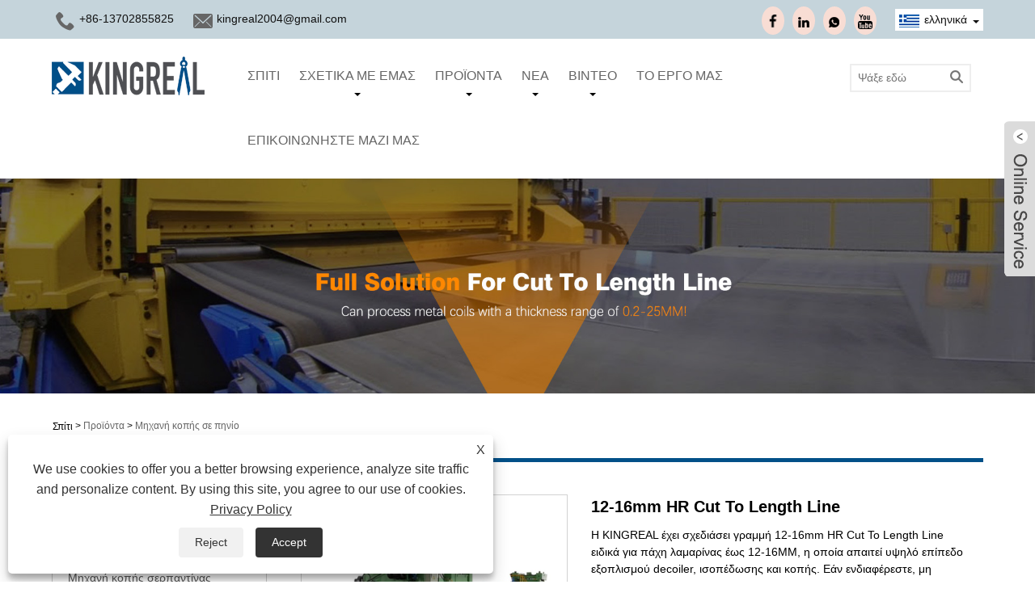

--- FILE ---
content_type: text/html; charset=utf-8
request_url: https://el.steel-slitting.com/12-16mm-hr-cut-to-length-line.html
body_size: 20651
content:

<!DOCTYPE HTML>
<html lang="el">
    <head>
        <meta charset="utf-8" />
        
<title>Κίνα 12-16 MM HR Cut To Length Line Προμηθευτές, Κατασκευαστές - Απευθείας εργοστασιακή τιμή - KingReal</title>
<meta name="keywords" content="12-16 MM HR Cut To Length Line, Κίνα, Κατασκευαστές, Προμηθευτές, Εργοστάσιο, Τιμοκατάλογος, Προσφορά, Ποιότητα" />
<meta name="description" content="Αγοράστε γραμμή 12-16mm HR Cut To Length από το εργοστάσιό μας - KingReal. Ως ένας από τους κατασκευαστές και προμηθευτές της Κίνας HR Cut To Length Line 12-16MM. Η ποιότητα και η ασφάλεια των προϊόντων μας, είμαστε στην ευχάριστη θέση να σας παρέχουμε προσφορά και τιμοκατάλογο." />
<link rel="shortcut icon" href="/upload/7005/20221221133402905333.ico" type="image/x-icon" />
<!-- Google tag (gtag.js) -->
<script async src="https://www.googletagmanager.com/gtag/js?id=G-HG40TBMSRE"></script>
<script>
  window.dataLayer = window.dataLayer || [];
  function gtag(){dataLayer.push(arguments);}
  gtag('js', new Date());

  gtag('config', 'G-HG40TBMSRE');
</script>
<meta name="google-site-verification" content="SRVU-E_bSgFfF2n9P-VetOmJVlszGrzGTw-Ciw92RHA" />
<meta name="p:domain_verify" content="f447be4f57f0b0edef0421c3f51c083e"/>
<link rel="dns-prefetch" href="https://style.trade-cloud.com.cn" />
<link rel="dns-prefetch" href="https://i.trade-cloud.com.cn" />
        <meta name="viewport" content="width=device-width, minimum-scale=0.25, maximum-scale=1.6, initial-scale=1.0" />
        <meta name="apple-mobile-web-app-capable" content="yes" />
        <meta name="twitter:card" content="summary_large_image" />
        <meta name="twitter:title" content="Κίνα 12-16 MM HR Cut To Length Line Προμηθευτές, Κατασκευαστές - Απευθείας εργοστασιακή τιμή - KingReal" />
        <meta name="twitter:description" content="Αγοράστε γραμμή 12-16mm HR Cut To Length από το εργοστάσιό μας - KingReal. Ως ένας από τους κατασκευαστές και προμηθευτές της Κίνας HR Cut To Length Line 12-16MM. Η ποιότητα και η ασφάλεια των προϊόντων μας, είμαστε στην ευχάριστη θέση να σας παρέχουμε προσφορά και τιμοκατάλογο." />
        <meta name="twitter:image" content="https://el.steel-slitting.com/upload/7005/kingreal-12-16mm-hr-cut-to-length-line_405511.jpg" />
        <meta property="og:type" content="product" />
        <meta property="og:site_name" content="Guangzhou Kingreal Machinery Co., Ltd">
        <meta property="og:url" content="https://el.steel-slitting.com/12-16mm-hr-cut-to-length-line.html" />
        <meta property="og:image" content="https://el.steel-slitting.com/upload/7005/kingreal-12-16mm-hr-cut-to-length-line_405511.jpg" />
        <meta property="og:title" content="Κίνα 12-16 MM HR Cut To Length Line Προμηθευτές, Κατασκευαστές - Απευθείας εργοστασιακή τιμή - KingReal" />
        <meta property="og:description" content="Αγοράστε γραμμή 12-16mm HR Cut To Length από το εργοστάσιό μας - KingReal. Ως ένας από τους κατασκευαστές και προμηθευτές της Κίνας HR Cut To Length Line 12-16MM. Η ποιότητα και η ασφάλεια των προϊόντων μας, είμαστε στην ευχάριστη θέση να σας παρέχουμε προσφορά και τιμοκατάλογο." />
        <link href="https://el.steel-slitting.com/12-16mm-hr-cut-to-length-line.html" rel="canonical" />
        <link rel="stylesheet" href="https://style.trade-cloud.com.cn/Template/01/css/global.css" type="text/css" media="all" />
        <link rel="stylesheet" href="https://style.trade-cloud.com.cn/Template/01/css/product_list.css" type="text/css" media="all" />
        <link rel="stylesheet" href="https://style.trade-cloud.com.cn/Template/01/css/blockcategories.css" type="text/css" media="all" />
        <link rel="stylesheet" href="https://style.trade-cloud.com.cn/Template/01/css/category.css" type="text/css" media="all" />
        <link rel="stylesheet" href="https://style.trade-cloud.com.cn/css/jm.css?b=455" type="text/css" media="all" />
        <link href="https://style.trade-cloud.com.cn/css/Z-main.css" rel="stylesheet">
        <link href="https://style.trade-cloud.com.cn/css/Z-style.css" rel="stylesheet">
        <link href="https://style.trade-cloud.com.cn/css/Z-theme.css" rel="stylesheet">
        
        <script type="application/ld+json">[
  {
    "@context": "https://schema.org/",
    "@type": "BreadcrumbList",
    "ItemListElement": [
      {
        "@type": "ListItem",
        "Name": "Σπίτι",
        "Position": 1,
        "Item": "https://el.steel-slitting.com/"
      },
      {
        "@type": "ListItem",
        "Name": "Προϊόντα",
        "Position": 2,
        "Item": "https://el.steel-slitting.com/products.html"
      },
      {
        "@type": "ListItem",
        "Name": "Μηχανή κοπής σε πηνίο",
        "Position": 3,
        "Item": "https://el.steel-slitting.com/coil-cut-to-length-machine"
      },
      {
        "@type": "ListItem",
        "Name": "12-16mm HR Cut To Length Line",
        "Position": 4,
        "Item": "https://el.steel-slitting.com/12-16mm-hr-cut-to-length-line.html"
      }
    ]
  },
  {
    "@context": "http://schema.org",
    "@type": "Product",
    "@id": "https://el.steel-slitting.com/12-16mm-hr-cut-to-length-line.html",
    "Name": "12-16mm HR Cut To Length Line",
    "Image": [
      "https://el.steel-slitting.com/upload/7005/kingreal-12-16mm-hr-cut-to-length-line-1-181306.jpg",
      "https://el.steel-slitting.com/upload/7005/kingreal-12-16mm-hr-cut-to-length-line-2-213949.jpg",
      "https://el.steel-slitting.com/upload/7005/kingreal-12-16mm-hr-cut-to-length-line-3-3776534.jpg",
      "https://el.steel-slitting.com/upload/7005/kingreal-12-16mm-hr-cut-to-length-line-4-4886773.jpg"
    ],
    "Description": "Αγοράστε γραμμή 12-16mm HR Cut To Length από το εργοστάσιό μας - KingReal. Ως ένας από τους κατασκευαστές και προμηθευτές της Κίνας HR Cut To Length Line 12-16MM. Η ποιότητα και η ασφάλεια των προϊόντων μας, είμαστε στην ευχάριστη θέση να σας παρέχουμε προσφορά και τιμοκατάλογο.",
    "Offers": {
      "@type": "AggregateOffer",
      "OfferCount": 1,
      "PriceCurrency": "USD",
      "LowPrice": 0.0,
      "HighPrice": 0.0,
      "Price": 0.0
    }
  }
]</script>
        <link rel="alternate" hreflang="en"  href="https://www.steel-slitting.com/12-16mm-hr-cut-to-length-line.html"/>
<link rel="alternate" hreflang="es"  href="https://es.steel-slitting.com/12-16mm-hr-cut-to-length-line.html"/>
<link rel="alternate" hreflang="pt"  href="https://pt.steel-slitting.com/12-16mm-hr-cut-to-length-line.html"/>
<link rel="alternate" hreflang="ru"  href="https://www.kingrealm.ru/12-16mm-hr-cut-to-length-line.html"/>
<link rel="alternate" hreflang="fr"  href="https://fr.steel-slitting.com/12-16mm-hr-cut-to-length-line.html"/>
<link rel="alternate" hreflang="ja"  href="https://ja.steel-slitting.com/12-16mm-hr-cut-to-length-line.html"/>
<link rel="alternate" hreflang="de"  href="https://de.steel-slitting.com/12-16mm-hr-cut-to-length-line.html"/>
<link rel="alternate" hreflang="vi"  href="https://vi.steel-slitting.com/12-16mm-hr-cut-to-length-line.html"/>
<link rel="alternate" hreflang="it"  href="https://it.steel-slitting.com/12-16mm-hr-cut-to-length-line.html"/>
<link rel="alternate" hreflang="nl"  href="https://nl.steel-slitting.com/12-16mm-hr-cut-to-length-line.html"/>
<link rel="alternate" hreflang="th"  href="https://th.steel-slitting.com/12-16mm-hr-cut-to-length-line.html"/>
<link rel="alternate" hreflang="pl"  href="https://pl.steel-slitting.com/12-16mm-hr-cut-to-length-line.html"/>
<link rel="alternate" hreflang="ko"  href="https://ko.steel-slitting.com/12-16mm-hr-cut-to-length-line.html"/>
<link rel="alternate" hreflang="sv"  href="https://sv.steel-slitting.com/12-16mm-hr-cut-to-length-line.html"/>
<link rel="alternate" hreflang="hu"  href="https://hu.steel-slitting.com/12-16mm-hr-cut-to-length-line.html"/>
<link rel="alternate" hreflang="ms"  href="https://ms.steel-slitting.com/12-16mm-hr-cut-to-length-line.html"/>
<link rel="alternate" hreflang="bn"  href="https://bn.steel-slitting.com/12-16mm-hr-cut-to-length-line.html"/>
<link rel="alternate" hreflang="da"  href="https://da.steel-slitting.com/12-16mm-hr-cut-to-length-line.html"/>
<link rel="alternate" hreflang="fi"  href="https://fi.steel-slitting.com/12-16mm-hr-cut-to-length-line.html"/>
<link rel="alternate" hreflang="hi"  href="https://hi.steel-slitting.com/12-16mm-hr-cut-to-length-line.html"/>
<link rel="alternate" hreflang="tl"  href="https://tl.steel-slitting.com/12-16mm-hr-cut-to-length-line.html"/>
<link rel="alternate" hreflang="tr"  href="https://tr.steel-slitting.com/12-16mm-hr-cut-to-length-line.html"/>
<link rel="alternate" hreflang="ga"  href="https://ga.steel-slitting.com/12-16mm-hr-cut-to-length-line.html"/>
<link rel="alternate" hreflang="ar"  href="https://ar.steel-slitting.com/12-16mm-hr-cut-to-length-line.html"/>
<link rel="alternate" hreflang="id"  href="https://id.steel-slitting.com/12-16mm-hr-cut-to-length-line.html"/>
<link rel="alternate" hreflang="no"  href="https://no.steel-slitting.com/12-16mm-hr-cut-to-length-line.html"/>
<link rel="alternate" hreflang="ur"  href="https://ur.steel-slitting.com/12-16mm-hr-cut-to-length-line.html"/>
<link rel="alternate" hreflang="cs"  href="https://cs.steel-slitting.com/12-16mm-hr-cut-to-length-line.html"/>
<link rel="alternate" hreflang="el"  href="https://el.steel-slitting.com/12-16mm-hr-cut-to-length-line.html"/>
<link rel="alternate" hreflang="uk"  href="https://uk.steel-slitting.com/12-16mm-hr-cut-to-length-line.html"/>
<link rel="alternate" hreflang="jv"  href="https://jw.steel-slitting.com/12-16mm-hr-cut-to-length-line.html"/>
<link rel="alternate" hreflang="fa"  href="https://fa.steel-slitting.com/12-16mm-hr-cut-to-length-line.html"/>
<link rel="alternate" hreflang="ta"  href="https://ta.steel-slitting.com/12-16mm-hr-cut-to-length-line.html"/>
<link rel="alternate" hreflang="te"  href="https://te.steel-slitting.com/12-16mm-hr-cut-to-length-line.html"/>
<link rel="alternate" hreflang="ne"  href="https://ne.steel-slitting.com/12-16mm-hr-cut-to-length-line.html"/>
<link rel="alternate" hreflang="my"  href="https://my.steel-slitting.com/12-16mm-hr-cut-to-length-line.html"/>
<link rel="alternate" hreflang="bg"  href="https://bg.steel-slitting.com/12-16mm-hr-cut-to-length-line.html"/>
<link rel="alternate" hreflang="lo"  href="https://lo.steel-slitting.com/12-16mm-hr-cut-to-length-line.html"/>
<link rel="alternate" hreflang="la"  href="https://la.steel-slitting.com/12-16mm-hr-cut-to-length-line.html"/>
<link rel="alternate" hreflang="kk"  href="https://kk.steel-slitting.com/12-16mm-hr-cut-to-length-line.html"/>
<link rel="alternate" hreflang="eu"  href="https://eu.steel-slitting.com/12-16mm-hr-cut-to-length-line.html"/>
<link rel="alternate" hreflang="az"  href="https://az.steel-slitting.com/12-16mm-hr-cut-to-length-line.html"/>
<link rel="alternate" hreflang="sk"  href="https://sk.steel-slitting.com/12-16mm-hr-cut-to-length-line.html"/>
<link rel="alternate" hreflang="mk"  href="https://mk.steel-slitting.com/12-16mm-hr-cut-to-length-line.html"/>
<link rel="alternate" hreflang="lt"  href="https://lt.steel-slitting.com/12-16mm-hr-cut-to-length-line.html"/>
<link rel="alternate" hreflang="et"  href="https://et.steel-slitting.com/12-16mm-hr-cut-to-length-line.html"/>
<link rel="alternate" hreflang="ro"  href="https://ro.steel-slitting.com/12-16mm-hr-cut-to-length-line.html"/>
<link rel="alternate" hreflang="sl"  href="https://sl.steel-slitting.com/12-16mm-hr-cut-to-length-line.html"/>
<link rel="alternate" hreflang="mr"  href="https://mr.steel-slitting.com/12-16mm-hr-cut-to-length-line.html"/>
<link rel="alternate" hreflang="sr"  href="https://sr.steel-slitting.com/12-16mm-hr-cut-to-length-line.html"/>
<link rel="alternate" hreflang="x-default" href="https://www.steel-slitting.com/12-16mm-hr-cut-to-length-line.html"/>

        
<link href="https://style.trade-cloud.com.cn/Template/01/css/style.css?b=114012100114" rel="stylesheet">
<link href="https://style.trade-cloud.com.cn/Template/01/css/mobile.css?b=041145444" rel="stylesheet" media="screen and (max-width:768px)">
<link href="https://style.trade-cloud.com.cn/Template/01/css/language.css" rel="stylesheet">
<link type="text/css" rel="stylesheet" href="https://style.trade-cloud.com.cn/Template/01/css/custom_service_on.css" />
<link type="text/css" rel="stylesheet" href="https://style.trade-cloud.com.cn/Template/01/css/custom_service_off.css" />
<script src="https://style.trade-cloud.com.cn/Template/01/js/jquery.min.js"></script>
<script src="https://style.trade-cloud.com.cn/Template/01/js/owl.carousel.js"></script>
    </head>
    <body>
        
<header class="head-wrapper">
    <nav class="topbar">
        <section class="layout">
            <div class="head-contact">
                <div class="head-phone"><span data-txt="Phone"><b>+86-13702855825</b></span><a href="tel://+86-13702855825"></a></div>
                <div class="head-email"><span data-txt="Email"><b><a href="https://el.steel-slitting.com/message.html"><span class="__cf_email__" data-cfemail="e88381868f9a8d8984dad8d8dca88f85898184c68b8785">[email&#160;protected]</span></a></b></span><a href="https://el.steel-slitting.com/message.html"></a></div>
            </div>
            <div class="language">
                <div class="language-info">
                    <div class="language-title">
                        <div class="language-flag"><a title="ελληνικά" href="javascript:;"> <b class="country-flag"><img src="/upload/el.gif" alt="ελληνικά" /></b> <span>ελληνικά</span> </a></div>
                        <b class="language-ico"></b>
                    </div>
                    <div class="language-cont">
                        <ul>
                            <li class="language-flag"> <a title="English" href="https://www.steel-slitting.com"> <b class="country-flag"><img src="/upload/en.gif" alt="English" /></b> <span>English</span> </a> </li><li class="language-flag"> <a title="Español" href="//es.steel-slitting.com"> <b class="country-flag"><img src="/upload/es.gif" alt="Español" /></b> <span>Español</span> </a> </li><li class="language-flag"> <a title="Português" href="//pt.steel-slitting.com"> <b class="country-flag"><img src="/upload/pt.gif" alt="Português" /></b> <span>Português</span> </a> </li><li class="language-flag"> <a title="русский" href="//www.kingrealm.ru"> <b class="country-flag"><img src="/upload/ru.gif" alt="русский" /></b> <span>русский</span> </a> </li><li class="language-flag"> <a title="Français" href="//fr.steel-slitting.com"> <b class="country-flag"><img src="/upload/fr.gif" alt="Français" /></b> <span>Français</span> </a> </li><li class="language-flag"> <a title="日本語" href="//ja.steel-slitting.com"> <b class="country-flag"><img src="/upload/ja.gif" alt="日本語" /></b> <span>日本語</span> </a> </li><li class="language-flag"> <a title="Deutsch" href="//de.steel-slitting.com"> <b class="country-flag"><img src="/upload/de.gif" alt="Deutsch" /></b> <span>Deutsch</span> </a> </li><li class="language-flag"> <a title="tiếng Việt" href="//vi.steel-slitting.com"> <b class="country-flag"><img src="/upload/vi.gif" alt="tiếng Việt" /></b> <span>tiếng Việt</span> </a> </li><li class="language-flag"> <a title="Italiano" href="//it.steel-slitting.com"> <b class="country-flag"><img src="/upload/it.gif" alt="Italiano" /></b> <span>Italiano</span> </a> </li><li class="language-flag"> <a title="Nederlands" href="//nl.steel-slitting.com"> <b class="country-flag"><img src="/upload/nl.gif" alt="Nederlands" /></b> <span>Nederlands</span> </a> </li><li class="language-flag"> <a title="ภาษาไทย" href="//th.steel-slitting.com"> <b class="country-flag"><img src="/upload/th.gif" alt="ภาษาไทย" /></b> <span>ภาษาไทย</span> </a> </li><li class="language-flag"> <a title="Polski" href="//pl.steel-slitting.com"> <b class="country-flag"><img src="/upload/pl.gif" alt="Polski" /></b> <span>Polski</span> </a> </li><li class="language-flag"> <a title="한국어" href="//ko.steel-slitting.com"> <b class="country-flag"><img src="/upload/ko.gif" alt="한국어" /></b> <span>한국어</span> </a> </li><li class="language-flag"> <a title="Svenska" href="//sv.steel-slitting.com"> <b class="country-flag"><img src="/upload/sv.gif" alt="Svenska" /></b> <span>Svenska</span> </a> </li><li class="language-flag"> <a title="magyar" href="//hu.steel-slitting.com"> <b class="country-flag"><img src="/upload/hu.gif" alt="magyar" /></b> <span>magyar</span> </a> </li><li class="language-flag"> <a title="Malay" href="//ms.steel-slitting.com"> <b class="country-flag"><img src="/upload/ms.gif" alt="Malay" /></b> <span>Malay</span> </a> </li><li class="language-flag"> <a title="বাংলা ভাষার" href="//bn.steel-slitting.com"> <b class="country-flag"><img src="/upload/bn.gif" alt="বাংলা ভাষার" /></b> <span>বাংলা ভাষার</span> </a> </li><li class="language-flag"> <a title="Dansk" href="//da.steel-slitting.com"> <b class="country-flag"><img src="/upload/da.gif" alt="Dansk" /></b> <span>Dansk</span> </a> </li><li class="language-flag"> <a title="Suomi" href="//fi.steel-slitting.com"> <b class="country-flag"><img src="/upload/fi.gif" alt="Suomi" /></b> <span>Suomi</span> </a> </li><li class="language-flag"> <a title="हिन्दी" href="//hi.steel-slitting.com"> <b class="country-flag"><img src="/upload/hi.gif" alt="हिन्दी" /></b> <span>हिन्दी</span> </a> </li><li class="language-flag"> <a title="Pilipino" href="//tl.steel-slitting.com"> <b class="country-flag"><img src="/upload/tl.gif" alt="Pilipino" /></b> <span>Pilipino</span> </a> </li><li class="language-flag"> <a title="Türkçe" href="//tr.steel-slitting.com"> <b class="country-flag"><img src="/upload/tr.gif" alt="Türkçe" /></b> <span>Türkçe</span> </a> </li><li class="language-flag"> <a title="Gaeilge" href="//ga.steel-slitting.com"> <b class="country-flag"><img src="/upload/ga.gif" alt="Gaeilge" /></b> <span>Gaeilge</span> </a> </li><li class="language-flag"> <a title="العربية" href="//ar.steel-slitting.com"> <b class="country-flag"><img src="/upload/ar.gif" alt="العربية" /></b> <span>العربية</span> </a> </li><li class="language-flag"> <a title="Indonesia" href="//id.steel-slitting.com"> <b class="country-flag"><img src="/upload/id.gif" alt="Indonesia" /></b> <span>Indonesia</span> </a> </li><li class="language-flag"> <a title="Norsk‎" href="//no.steel-slitting.com"> <b class="country-flag"><img src="/upload/no.gif" alt="Norsk‎" /></b> <span>Norsk‎</span> </a> </li><li class="language-flag"> <a title="تمل" href="//ur.steel-slitting.com"> <b class="country-flag"><img src="/upload/urdu.gif" alt="تمل" /></b> <span>تمل</span> </a> </li><li class="language-flag"> <a title="český" href="//cs.steel-slitting.com"> <b class="country-flag"><img src="/upload/cs.gif" alt="český" /></b> <span>český</span> </a> </li><li class="language-flag"> <a title="ελληνικά" href="//el.steel-slitting.com"> <b class="country-flag"><img src="/upload/el.gif" alt="ελληνικά" /></b> <span>ελληνικά</span> </a> </li><li class="language-flag"> <a title="український" href="//uk.steel-slitting.com"> <b class="country-flag"><img src="/upload/uk.gif" alt="український" /></b> <span>український</span> </a> </li><li class="language-flag"> <a title="Javanese" href="//jw.steel-slitting.com"> <b class="country-flag"><img src="/upload/javanese.gif" alt="Javanese" /></b> <span>Javanese</span> </a> </li><li class="language-flag"> <a title="فارسی" href="//fa.steel-slitting.com"> <b class="country-flag"><img src="/upload/fa.gif" alt="فارسی" /></b> <span>فارسی</span> </a> </li><li class="language-flag"> <a title="தமிழ்" href="//ta.steel-slitting.com"> <b class="country-flag"><img src="/upload/tamil.gif" alt="தமிழ்" /></b> <span>தமிழ்</span> </a> </li><li class="language-flag"> <a title="తెలుగు" href="//te.steel-slitting.com"> <b class="country-flag"><img src="/upload/telugu.gif" alt="తెలుగు" /></b> <span>తెలుగు</span> </a> </li><li class="language-flag"> <a title="नेपाली" href="//ne.steel-slitting.com"> <b class="country-flag"><img src="/upload/nepali.gif" alt="नेपाली" /></b> <span>नेपाली</span> </a> </li><li class="language-flag"> <a title="Burmese" href="//my.steel-slitting.com"> <b class="country-flag"><img src="/upload/my.gif" alt="Burmese" /></b> <span>Burmese</span> </a> </li><li class="language-flag"> <a title="български" href="//bg.steel-slitting.com"> <b class="country-flag"><img src="/upload/bg.gif" alt="български" /></b> <span>български</span> </a> </li><li class="language-flag"> <a title="ລາວ" href="//lo.steel-slitting.com"> <b class="country-flag"><img src="/upload/lo.gif" alt="ລາວ" /></b> <span>ລາວ</span> </a> </li><li class="language-flag"> <a title="Latine" href="//la.steel-slitting.com"> <b class="country-flag"><img src="/upload/la.gif" alt="Latine" /></b> <span>Latine</span> </a> </li><li class="language-flag"> <a title="Қазақша" href="//kk.steel-slitting.com"> <b class="country-flag"><img src="/upload/kk.gif" alt="Қазақша" /></b> <span>Қазақша</span> </a> </li><li class="language-flag"> <a title="Euskal" href="//eu.steel-slitting.com"> <b class="country-flag"><img src="/upload/eu.gif" alt="Euskal" /></b> <span>Euskal</span> </a> </li><li class="language-flag"> <a title="Azərbaycan" href="//az.steel-slitting.com"> <b class="country-flag"><img src="/upload/az.gif" alt="Azərbaycan" /></b> <span>Azərbaycan</span> </a> </li><li class="language-flag"> <a title="Slovenský jazyk" href="//sk.steel-slitting.com"> <b class="country-flag"><img src="/upload/sk.gif" alt="Slovenský jazyk" /></b> <span>Slovenský jazyk</span> </a> </li><li class="language-flag"> <a title="Македонски" href="//mk.steel-slitting.com"> <b class="country-flag"><img src="/upload/mk.gif" alt="Македонски" /></b> <span>Македонски</span> </a> </li><li class="language-flag"> <a title="Lietuvos" href="//lt.steel-slitting.com"> <b class="country-flag"><img src="/upload/lt.gif" alt="Lietuvos" /></b> <span>Lietuvos</span> </a> </li><li class="language-flag"> <a title="Eesti Keel" href="//et.steel-slitting.com"> <b class="country-flag"><img src="/upload/et.gif" alt="Eesti Keel" /></b> <span>Eesti Keel</span> </a> </li><li class="language-flag"> <a title="Română" href="//ro.steel-slitting.com"> <b class="country-flag"><img src="/upload/ro.gif" alt="Română" /></b> <span>Română</span> </a> </li><li class="language-flag"> <a title="Slovenski" href="//sl.steel-slitting.com"> <b class="country-flag"><img src="/upload/sl.gif" alt="Slovenski" /></b> <span>Slovenski</span> </a> </li><li class="language-flag"> <a title="मराठी" href="//mr.steel-slitting.com"> <b class="country-flag"><img src="/upload/marathi.gif" alt="मराठी" /></b> <span>मराठी</span> </a> </li><li class="language-flag"> <a title="Srpski језик" href="//sr.steel-slitting.com"> <b class="country-flag"><img src="/upload/sr.gif" alt="Srpski језик" /></b> <span>Srpski језик</span> </a> </li>
                        </ul>
                    </div>
                </div>
            </div>
            <div class="transall"></div>
            <ul class="head-social">
                <li><a href="https://www.facebook.com/KINGREALSLITTER/" rel="nofollow" target="_blank"><img src="https://i.trade-cloud.com.cn/Template/01/images/so02.png" alt="Facebook"></a></li><li><a href="https://www.linkedin.cn/incareer/in/ACoAABPUoMYBN7CQJOAGpQabFHkp7AJjG3OVKA0" rel="nofollow" target="_blank"><img src="https://i.trade-cloud.com.cn/Template/01/images/so04.png" alt="LinkedIn"></a></li><li><a href="https://api.whatsapp.com/send?phone=8613702855825&text=Hello" rel="nofollow" target="_blank"><img src="https://i.trade-cloud.com.cn/Template/01/images/so06.png" alt="WhatsApp"></a></li><li><a href="https://www.youtube.com/@KINGREALSTRRLSLITTER" rel="nofollow" target="_blank"><img src="https://i.trade-cloud.com.cn/Template/01/images/so03.png" alt="YouTube"></a></li>
            </ul>
        </section>
    </nav>
    <section class="header">
        <section class="layout">
            <div class="logo"><a href="https://el.steel-slitting.com"><img src="/upload/7005/20221221133244362825.png" alt="Guangzhou Kingreal Machinery Co., Ltd"></a></div>
            <nav class="nav-bar">
                <section class="nav-wrap">
                    <ul class="nav">
                        <li><a href="https://el.steel-slitting.com/" title="Σπίτι">Σπίτι</a></li><li><a href="https://el.steel-slitting.com/about.html" title="Σχετικά με εμάς">Σχετικά με εμάς</a><ul><li><a title="Η ιστορία και το εργοστάσιό μας" href="https://el.steel-slitting.com/about.html">Η ιστορία και το εργοστάσιό μας</a></li><li><a title="Η επαγγελματική μας εγγύηση" href="https://el.steel-slitting.com/about-371628.html">Η επαγγελματική μας εγγύηση</a></li><li><a title="Συνεργασία Πελατών" href="https://el.steel-slitting.com/about-371643.html">Συνεργασία Πελατών</a></li><li><a title="Το εργαστήρι μας" href="https://el.steel-slitting.com/about-371637.html">Το εργαστήρι μας</a></li><li><a title="Το πιστοποιητικό μας" href="https://el.steel-slitting.com/about-371649.html">Το πιστοποιητικό μας</a></li><li><a title="Η υπηρεσία μας" href="https://el.steel-slitting.com/about-371622.html">Η υπηρεσία μας</a></li></ul></li><li><a href="https://el.steel-slitting.com/products.html" title="Προϊόντα">Προϊόντα</a><ul><li><a title="Μηχανή κοπής σερπαντίνας" href="https://el.steel-slitting.com/coil-slitting-machine">Μηχανή κοπής σερπαντίνας</a></li><li><a title="Μηχανή κοπής σε πηνίο" href="https://el.steel-slitting.com/coil-cut-to-length-machine">Μηχανή κοπής σε πηνίο</a></li><li><a title="Υψηλή ταχύτητα μείωση στη λύση γραμμής μήκους" href="https://el.steel-slitting.com/high-speed-cut-to-length-line-solution">Υψηλή ταχύτητα μείωση στη λύση γραμμής μήκους</a></li><li><a title="Γραμμή βαριάς κοπής σε μήκος" href="https://el.steel-slitting.com/heavy-gauge-cut-to-length-line">Γραμμή βαριάς κοπής σε μήκος</a></li><li><a title="Αξεσουάρ μηχανών πηνίου" href="https://el.steel-slitting.com/coil-slitting-machine-accessories">Αξεσουάρ μηχανών πηνίου</a></li><li><a title="Γραμμές συσκευασίας πηνίων" href="https://el.steel-slitting.com/coil-packaging-lines">Γραμμές συσκευασίας πηνίων</a></li><li><a title="Άλλη γραμμή διεργασίας πηνίου" href="https://el.steel-slitting.com/other-coil-process-line">Άλλη γραμμή διεργασίας πηνίου</a><ul><li><a title="Γραμμή διάτρησης μετάλλου" href="https://el.steel-slitting.com/metal-perforation-line">Γραμμή διάτρησης μετάλλου</a></li><li><a title="Εξοπλισμός τροφοδότη Τύπου" href="https://el.steel-slitting.com/press-feeder-equipment">Εξοπλισμός τροφοδότη Τύπου</a></li></ul></li></ul></li><li><a href="https://el.steel-slitting.com/news.html" title="Νέα">Νέα</a><ul><li><a title="Εταιρικά Νέα" href="https://el.steel-slitting.com/news-19.html">Εταιρικά Νέα</a></li><li><a title="Νέα βιομηχανία" href="https://el.steel-slitting.com/news-20.html">Νέα βιομηχανία</a></li><li><a title="FAQ" href="https://el.steel-slitting.com/news-21.html">FAQ</a></li></ul></li><li><a href="https://el.steel-slitting.com/download.html" title="Βίντεο">Βίντεο</a><ul><li><a title="ΜΗΧΑΝΗ ΣΧΙΣΜΟΥ ΠΕΡΙΝΟΥ" href="https://el.steel-slitting.com/download-776.html">ΜΗΧΑΝΗ ΣΧΙΣΜΟΥ ΠΕΡΙΝΟΥ</a></li><li><a title="ΚΟΨΗ ΣΕ ΜΗΚΟΣ ΓΡΑΜΜΗ" href="https://el.steel-slitting.com/download-764.html">ΚΟΨΗ ΣΕ ΜΗΚΟΣ ΓΡΑΜΜΗ</a></li><li><a title="ΓΡΑΜΜΗ ΔΙΑΤΡΗΣΗΣ ΠΗΛΙΟΥ" href="https://el.steel-slitting.com/download-769.html">ΓΡΑΜΜΗ ΔΙΑΤΡΗΣΗΣ ΠΗΛΙΟΥ</a></li><li><a title="VLOG ΕΤΑΙΡΕΙΑΣ" href="https://el.steel-slitting.com/download-773.html">VLOG ΕΤΑΙΡΕΙΑΣ</a></li></ul></li><li><a href="https://el.steel-slitting.com/message.html" title="Το έργο μας">Το έργο μας</a></li><li><a href="https://el.steel-slitting.com/contact.html" title="Επικοινωνήστε μαζί μας">Επικοινωνήστε μαζί μας</a></li>
                    </ul>
                </section>
                <section class="head-search-wrap">
                    <b class="head-search-ico"></b>
                    <section class="head-search-bg">
                        <div class="head-search">
                            <form name="search" id="search" method="get" action="/products.html">
    <input id="txtsearch" name="keyword" class="search-ipt" type="text" placeholder="Ψάξε εδώ" required />
    <input class="search-btn" type="submit" value="">
</form>
                        </div>
                    </section>
                </section>
            </nav>
        </section>
    </section>
</header>
        <div class="nav-banner page-banner">
            <div class="page-bannertxt">
                
            </div>
            <img src="/upload/7005/20250410110657117806.jpg" />
        </div>
        <script data-cfasync="false" src="/cdn-cgi/scripts/5c5dd728/cloudflare-static/email-decode.min.js"></script><script type="text/javascript" src="https://style.trade-cloud.com.cn/js/global.js"></script>
        <script type="text/javascript" src="https://style.trade-cloud.com.cn/js/treeManagement.js"></script>
        <script type="text/javascript" src="/js/js.js"></script>
        <script src="https://style.trade-cloud.com.cn/js/Z-common1.js"></script>
        <script src="https://style.trade-cloud.com.cn/js/Z-owl.carousel.js"></script>
        <script type="text/javascript" src="https://style.trade-cloud.com.cn/js/cloud-zoom.1.0.3.js"></script>

        <div id="page">
            <div class="columns-container">
                <div id="columns" class="container">
                    <div class="breadcrumb clearfix">
                        <a class="home" href="/"><i class="icon-home">Σπίτι</i></a>
                        <span class="navigation-pipe">&gt;</span>
                        <a href="/products.html">Προϊόντα</a> > <a href="/coil-cut-to-length-machine">Μηχανή κοπής σε πηνίο</a> 
                    </div>
                    <div class="row">
                        <div id="top_column" class="center_column col-xs-12 col-sm-12"></div>
                    </div>
                    <div class="row">
                        <div id="left_column" class="column col-xs-12 col-sm-3">
                            
<div id="categories_block_left" class="block">
    <form class="left-search" action="/products.html" method="get" style="">
        <input type="text" class="search-t" name="keyword" id="search-t" placeholder="Search" required="required" />
        <input id="search-b" class="search-b" type="submit" value="" />
    </form>
    <h2 class="title_block">Προϊόντα</h2>
    <div class="block_content">
        <ul class="tree dhtml" style="display: block;">
            <li><h3><a href="/coil-slitting-machine">Μηχανή κοπής σερπαντίνας</a></h3></li><li><h3><a href="/coil-cut-to-length-machine">Μηχανή κοπής σε πηνίο</a></h3></li><li><h3><a href="/high-speed-cut-to-length-line-solution">Υψηλή ταχύτητα μείωση στη λύση γραμμής μήκους</a></h3></li><li><h3><a href="/heavy-gauge-cut-to-length-line">Γραμμή βαριάς κοπής σε μήκος</a></h3></li><li><h3><a href="/coil-slitting-machine-accessories">Αξεσουάρ μηχανών πηνίου</a></h3></li><li><h3><a href="/coil-packaging-lines">Γραμμές συσκευασίας πηνίων</a></h3></li><li><h3><a href="/other-coil-process-line">Άλλη γραμμή διεργασίας πηνίου</a></h3><ul><li><a href="/metal-perforation-line">Γραμμή διάτρησης μετάλλου</a></li><li><a href="/press-feeder-equipment">Εξοπλισμός τροφοδότη Τύπου</a></li></ul></li>
        </ul>
    </div>
</div>
<div id="new-products_block_right" class="block products_block">
    <h2 class="title_block">Νέα Προϊόντα</h2>
    <div class="block_content products-block">
        <ul class="products">
            <li class="clearfix"><a class="products-block-image" href="/stainless-steel-coil-slitting-machine.html"><img class="replace-2x img-responsive" src="/upload/7005/stainless-steel-coil-slitting-machine-26364.jpg" alt="Μηχάνημα κοπής πηνίων από ανοξείδωτο χάλυβα" style="width:100px;" onerror="this.src='https://i.trade-cloud.com.cn/images/noimage.gif'"/></a><div class="product-content"><h5><a class="product-name" href="/stainless-steel-coil-slitting-machine.html">Μηχάνημα κοπής πηνίων από ανοξείδωτο χάλυβα</a></h5><div class="price-box"></div></div></li><li class="clearfix"><a class="products-block-image" href="/1600mm-coil-slitting-machine.html"><img class="replace-2x img-responsive" src="/upload/7005/1600mm-coil-slitting-machine_170880.jpg" alt="Βίντεο σχετικά με τη γραμμή κοπής χάλυβα" style="width:100px;" onerror="this.src='https://i.trade-cloud.com.cn/images/noimage.gif'"/></a><div class="product-content"><h5><a class="product-name" href="/1600mm-coil-slitting-machine.html">Βίντεο σχετικά με τη γραμμή κοπής χάλυβα</a></h5><div class="price-box"></div></div></li><li class="clearfix"><a class="products-block-image" href="/-0-3-2-1600mm-steel-cut-to-length-line.html"><img class="replace-2x img-responsive" src="/upload/7005/0-3-2-1600mm-steel-cut-to-length-line-61369.jpg" alt="0.3-2 1600mm χάλυβα στη γραμμή μήκους" style="width:100px;" onerror="this.src='https://i.trade-cloud.com.cn/images/noimage.gif'"/></a><div class="product-content"><h5><a class="product-name" href="/-0-3-2-1600mm-steel-cut-to-length-line.html">0.3-2 1600mm χάλυβα στη γραμμή μήκους</a></h5><div class="price-box"></div></div></li><li class="clearfix"><a class="products-block-image" href="/economical-steel-sheet-coil-cut-to-length-producti.html"><img class="replace-2x img-responsive" src="/upload/7005/economical-steel-sheet-coil-cut-to-length-production-line-349516.jpg" alt="Οικονομική γραμμή παραγωγής φύλλων χάλυβα κομμένη σε μήκος" style="width:100px;" onerror="this.src='https://i.trade-cloud.com.cn/images/noimage.gif'"/></a><div class="product-content"><h5><a class="product-name" href="/economical-steel-sheet-coil-cut-to-length-producti.html">Οικονομική γραμμή παραγωγής φύλλων χάλυβα κομμένη σε μήκος</a></h5><div class="price-box"></div></div></li>
        </ul>
        <div>
            <li><a class="btn btn-default button button-small" href="/products.html"><span>Όλα τα νέα προϊόντα</span></a></li>
        </div>
    </div>
</div>

                        </div>
                        <div id="center_column" class="center_column col-xs-12 col-sm-9">
                            <div class="content_scene_cat">
                                <div class="content_scene_cat_bg" style="padding-right: 10px;">
                                    <div class="cat_desc">
                                        <div id="category_description_short" class="rte">
                                            <div class="shown_products">
                                                <div class="shown_products_a">
                                                    <div class="shown_products_a_left" style="border: none;">
                                                        



                                                        <section>



                                                            <section class="product-intro" style="">
                                                                <div class="product-view">
                                                                    <div class="product-image">
                                                                        <a class="cloud-zoom" id="zoom1" data-zoom="adjustX:0, adjustY:0" href="/upload/7005/kingreal-12-16mm-hr-cut-to-length-line-1-181306.jpg" title="12-16mm HR Cut To Length Line" ><img src="/upload/7005/kingreal-12-16mm-hr-cut-to-length-line-1-181306.jpg" itemprop="image" title="12-16mm HR Cut To Length Line" alt="12-16mm HR Cut To Length Line" style="width: 100%" /></a>
                                                                    </div>
                                                                    <div class="image-additional">
                                                                        <ul>
                                                                            <li  class="current"><a class="cloud-zoom-gallery item" href="/upload/7005/kingreal-12-16mm-hr-cut-to-length-line-1-181306.jpg"  title="12-16mm HR Cut To Length Line" data-zoom="useZoom:zoom1, smallImage:/upload/7005/kingreal-12-16mm-hr-cut-to-length-line-1-181306.jpg"><img src="/upload/7005/kingreal-12-16mm-hr-cut-to-length-line-1-181306.jpg" alt="12-16mm HR Cut To Length Line " /><img src="/upload/7005/kingreal-12-16mm-hr-cut-to-length-line-1-181306.jpg" alt="12-16mm HR Cut To Length Line" class="popup"  title="12-16mm HR Cut To Length Line" /></a></li><li ><a class="cloud-zoom-gallery item" href="/upload/7005/kingreal-12-16mm-hr-cut-to-length-line-2-213949.jpg"  title="12-16mm HR Cut To Length Line" data-zoom="useZoom:zoom1, smallImage:/upload/7005/kingreal-12-16mm-hr-cut-to-length-line-2-213949.jpg"><img src="/upload/7005/kingreal-12-16mm-hr-cut-to-length-line-2-213949.jpg" alt="12-16mm HR Cut To Length Line " /><img src="/upload/7005/kingreal-12-16mm-hr-cut-to-length-line-2-213949.jpg" alt="12-16mm HR Cut To Length Line" class="popup"  title="12-16mm HR Cut To Length Line" /></a></li><li ><a class="cloud-zoom-gallery item" href="/upload/7005/kingreal-12-16mm-hr-cut-to-length-line-3-3776534.jpg"  title="12-16mm HR Cut To Length Line" data-zoom="useZoom:zoom1, smallImage:/upload/7005/kingreal-12-16mm-hr-cut-to-length-line-3-3776534.jpg"><img src="/upload/7005/kingreal-12-16mm-hr-cut-to-length-line-3-3776534.jpg" alt="12-16mm HR Cut To Length Line " /><img src="/upload/7005/kingreal-12-16mm-hr-cut-to-length-line-3-3776534.jpg" alt="12-16mm HR Cut To Length Line" class="popup"  title="12-16mm HR Cut To Length Line" /></a></li><li ><a class="cloud-zoom-gallery item" href="/upload/7005/kingreal-12-16mm-hr-cut-to-length-line-4-4886773.jpg"  title="12-16mm HR Cut To Length Line" data-zoom="useZoom:zoom1, smallImage:/upload/7005/kingreal-12-16mm-hr-cut-to-length-line-4-4886773.jpg"><img src="/upload/7005/kingreal-12-16mm-hr-cut-to-length-line-4-4886773.jpg" alt="12-16mm HR Cut To Length Line " /><img src="/upload/7005/kingreal-12-16mm-hr-cut-to-length-line-4-4886773.jpg" alt="12-16mm HR Cut To Length Line" class="popup"  title="12-16mm HR Cut To Length Line" /></a></li>
                                                                        </ul>
                                                                    </div>
                                                                </div>
                                                                <script>nico_cloud_zoom();</script>
                                                            </section>

                                                            
                                                        </section>
                                                    </div>






                                                    <div class="shown_products_a_right">
                                                        <h1>12-16mm HR Cut To Length Line</h1>
                                                        
                                                        <h3><p>Η KINGREAL έχει σχεδιάσει γραμμή 12-16mm HR Cut To Length Line ειδικά για πάχη λαμαρίνας έως 12-16MM, η οποία απαιτεί υψηλό επίπεδο εξοπλισμού decoiler, ισοπέδωσης και κοπής. Εάν ενδιαφέρεστε, μη διστάσετε να επικοινωνήσετε μαζί μας.</p></h3>
                                                        
                                                        <h4>
                                                            <h4><a href="#send">Αποστολή Ερώτησης</a>&nbsp;&nbsp;&nbsp;&nbsp;<a href="/upload/7005/12-16mm-hr-cut-to-length-line_348679.pdf" target="_blank">Λήψη PDF </a></h4>
                                                        </h4>
                                                        <div style="height: 20px; overflow: hidden; float: left; width: 100%;"></div>
                                                        <div class="Ylink">
                                                            <ul>
                                                                
                                                            </ul>
                                                        </div>
                                                        <div style="height: 20px; overflow: hidden; float: left; width: 100%;"></div>
                                                        <div class="a2a_kit a2a_kit_size_32 a2a_default_style">
                                                            <a class="a2a_dd" href="https://www.addtoany.com/share"></a>
                                                            <a class="a2a_button_facebook"></a>
                                                            <a class="a2a_button_twitter"></a>
                                                            <a class="a2a_button_pinterest"></a>
                                                            <a class="a2a_button_linkedin"></a>
                                                        </div>
                                                        <script async src="https://static.addtoany.com/menu/page.js"></script>
                                                    </div>
                                                </div>
                                                <div class="shown_products_b">
                                                    <div class="shown_products_b_a">
                                                        <div class="op">
                                                            <h2>περιγραφή προϊόντος</h2>
                                                        </div>
                                                        <div class="opt">
                                                            <div id="Descrip">
                                                                <h1>Βίντεο σχετικά με τη χοντρή πλάκα κοπής σε γραμμή μήκους:</h1>
<iframe width="100%" height="500" src="https://www.youtube.com/embed/Xeh2McaMFm0?si=K-uPKMKXyJQMlhom" title="steel coil cutting machine" frameborder="0" allow="accelerometer; autoplay; clipboard-write; encrypted-media; gyroscope; picture-in-picture; web-share" allowfullscreen="">
</iframe>
<h1>Περιγραφή γραμμής 12-16mm HR Cut To Length:</h1>
<p>Οι γραμμές διάτμησης πλακών KINGREAL είναι ειδικά σχεδιασμένες για ξετύλιγμα, ισοπέδωση, κοπή και στοίβαξη μεταλλικών πηνίων με πάχος έως 10-16 mm. Τα υλικά που εφαρμόζονται περιλαμβάνουν αλουμίνιο, γαλβανισμένο χάλυβα και θερμή έλαση.</p>
<p>
	<img src="https://i.trade-cloud.com.cn/upload/7005/image/20231206/kingreal-12-16mm-hr-cut-to-length-line-1_865121.jpg" alt="aluminum cut to length line" title="aluminum cut to length line" align="" /> 
</p>
<p>Για την επεξεργασία πηνίων χοντρής λαμαρίνας, σχεδιάζονται και κατασκευάζονται γραμμές κοπής σε μήκος της KINGREAL με εξειδικευμένα χυτά στη σχεδίαση των εξαρτημάτων και του εξοπλισμού, τα οποία προσαρμόζονται στη διαδικασία διάτμησης σε ρόλους μεγάλου πάχους. Είτε πρόκειται για γραμμή κοπής υψηλού πάχους είτε για βασική γραμμή κοπής σε μήκος, η KINGREAL μπορεί να προσφέρει επαγγελματικό σχεδιασμό, υψηλή ποιότητα παραγωγής και εξυπηρέτηση μετά την πώληση και έχει ήδη επιτυχημένα έργα στη Σαουδική Αραβία, τη Ρωσία και τα Ηνωμένα Αραβικά Εμιράτα.</p>
<h4>Διαδικασία εργασίας 12-16 MM HR Cut To Length Line Περιγραφή:</h4>
<p>Καροτσάκι για φόρτωση πηνίου -- Υδραυλικός αποσπώμενος -- κύλινδρος τροφοδοσίας -- Ίσιωμα -- Γέφυρα βρόχου -- Συσκευή πλευρικού οδηγού -- Μηχάνημα ισιώματος σερβομηχανήματος -- Μηχανή κοπής μυγών -- Τραπέζι μετάβασης -- Αυτόματη στοίβαξη</p>
<p>
	<img src="https://i.trade-cloud.com.cn/upload/7005/image/20231206/---1_633819.jpg" alt="steel coil cut to length line" title="steel coil cut to length line" align="" /> 
</p>
<h1>Προδιαγραφές αναφοράς για γραμμή κοπής παχιάς πλάκας σε μήκος:</h1>
<p>
	<table border="1">
		<tbody>
			<tr style="background:#2d54a0;color:#fff;">
				<td>
					<p>Ονομα</p>
				</td>
				<td>
					<p>Λεπτομέρεια</p>
				</td>
			</tr>
			<tr>
				<td>
					<p>Πρώτη ύλη</p>
				</td>
				<td>
					<p>Q235 HR</p>
				</td>
			</tr>
			<tr style="background:#b5c7ea;">
				<td>
					<p>Πάχος φύλλου</p>
				</td>
				<td>
					<p>5,0-16,0 mm</p>
				</td>
			</tr>
			<tr>
				<td>
					<p>Πλάτος φύλλου</p>
				</td>
				<td>
					<p>900-2000 mm</p>
				</td>
			</tr>
			<tr style="background:#b5c7ea;">
				<td>
					<p>Πλάτος καθαρού εισόδου μηχανής</p>
				</td>
				<td>
					<p>2000 χλστ</p>
				</td>
			</tr>
			<tr>
				<td>
					<p>Εξωτερική διάμετρος πηνίου</p>
				</td>
				<td>
					<p>Φ1000~Φ2200mm</p>
				</td>
			</tr>
			<tr style="background:#b5c7ea;">
				<td>
					<p>Εσωτερική διάμετρος πηνίου</p>
				</td>
				<td>
					<p>Φ550~Φ760mm</p>
				</td>
			</tr>
			<tr>
				<td>
					<p>Μέγιστο βάρος πηνίου</p>
				</td>
				<td>
					<p>30Τ</p>
				</td>
			</tr>
			<tr style="background:#b5c7ea;">
				<td>
					<p>Μήκος στοίβαξης</p>
				</td>
				<td>
					<p>1000~12000mm</p>
				</td>
			</tr>
			<tr>
				<td>
					<p>Ταχύτητα λειτουργίας</p>
				</td>
				<td>
					<p>0~25m/min</p>
				</td>
			</tr>
			<tr style="background:#b5c7ea;">
				<td>
					<p>Συνολική ισχύς</p>
				</td>
				<td>
					<p>~ 500 KW</p>
				</td>
			</tr>
		</tbody>
	</table>
</p>
<h1>Λεπτομέρεια κύριου στοιχείου:</h1>
<table border="1">
	<tbody>
		<tr style="background:#2d54a0;color:#fff;">
			<td>
				<p>Οχι.</p>
			</td>
			<td>
				<p>Όνομα στοιχείου</p>
			</td>
			<td>
				<p>Λεπτομέρεια</p>
			</td>
		</tr>
		<tr>
			<td>
				<p>
					1
				</p>
			</td>
			<td>
				<p>Μηχάνημα προεπιπεδοποίησης υψηλής ακρίβειας</p>
			</td>
			<td>
				<p>Χρησιμοποιεί διάταξη ισοπέδωσης με πέντε κυλίνδρους και διάταξη σύσφιξης και τροφοδοσίας δύο κυλίνδρων. Ο υδραυλικός κύλινδρος οδηγεί τον επάνω κύλινδρο όταν προσαρμόζεται και πιέζει προς τα κάτω για τροφοδοσία, και η ηλεκτρική ισχύς προσαρμόζεται και πιέζει προς τα κάτω για ισοπέδωση. Ο κινητήρας οδηγεί τους άνω και κάτω κυλίνδρους μέσω του μειωτήρα και του κιβωτίου διανομής μέσω του άξονα σύνδεσης γενικής χρήσης.</p>
			</td>
		</tr>
		<tr>
			<td>
				<p>
					2
				</p>
			</td>
			<td>
				<p>Μηχανή κοπής σε μήκος</p>
				<p>
					&nbsp;
				</p>
			</td>
			<td>
				<p>α.Μοντέλο: Υδραυλικό φρένο</p>
				<p>β.Κτυπήματα ανά λεπτό: 8~12 φορές</p>
				<p>γ.Υλικό λεπίδας: Cr12Mov</p>
				<p>δ.Ισχύς κινητήρα: 55KW</p>
			</td>
		</tr>
		<tr>
			<td>
				<p>
					3
				</p>
			</td>
			<td>
				<p>8.Συσκευή μέτρησης μεγέθους</p>
			</td>
			<td>
				<p>κρατώντας το φύλλο από το να βγει εκτός σχήματος κατά τη λειτουργία του και ελέγχοντας την είσοδό του στην κύρια μηχανή ισοπέδωσης. Η βάση του μηχανήματος, ο οδηγός κύλινδρος, ο οριακός κύλινδρος, η ολίσθηση του καθίσματος στήριξης και η διάταξη ρύθμισης αποτελούν αυτό το συγκρότημα. Προκειμένου να προσαρμόζονται διαφορετικά πλάτη φύλλου, κάθετοι οδηγοί κύλινδροι τοποθετούνται και στις δύο πλευρές της κατεύθυνσης του πλάτους του φύλλου. Το πλαίσιο του κυλίνδρου οδηγού είναι στερεωμένο στην αντίστοιχη ολίσθηση, η οποία μετακινεί την ολίσθηση στη στήλη οδηγού προς την κατεύθυνση του πλάτους του φύλλου μέσω του κινητήρα μέσω της εξόφλησης του παξιμαδιού της συρμάτινης ράβδου.</p>
			</td>
		</tr>
	</tbody>
</table>
<h1>KINGREAL Λεπτομέρεια εικόνας γραμμής κοπής σε μήκος:</h1>
<div class="fac-img">
	<img src="https://i.trade-cloud.com.cn/upload/7005/image/20231206/kingreal-12-16mm-hr-cut-to-length-line-2_925127.jpg" alt="stainless steel cut to length machine" title="stainless steel cut to length machine" align="" /><img src="https://i.trade-cloud.com.cn/upload/7005/image/20231206/kingreal-12-16mm-hr-cut-to-length-line-3_783968.jpg" alt="steel cut to length line" title="steel cut to length line" align="" /><img src="https://i.trade-cloud.com.cn/upload/7005/image/20231206/kingreal-12-16mm-hr-cut-to-length-line-4_925127.jpg" alt="steel cut to length machine" title="steel cut to length machine" align="" /> 
</div>
<h1>Γιατί να μας επιλέξετε;</h1>
<div class="a2">
	<div class="zuo">
		<p>√ εκτεταμένη εμπειρία έργου</p>
		<p>√ Επαγγελματικός τεχνικός σχεδιασμός</p>
		<p>√ Διαδικασία παραγωγής χρόνου υψηλής ποιότητας</p>
		<p>√ Παγκόσμια εξυπηρέτηση μετά την πώληση</p>
	</div>
	<div class="you">
		<img src="https://i.trade-cloud.com.cn/upload/7005/image/20231206/---2_626735.jpg" alt="cut to length steel" title="cut to length steel" align="" /> 
	</div>
</div>
<h1>Ο πελάτης μας:</h1>
<p>
	<img src="/upload/7005/image/20251126/customer-visit-523151.jpg" alt="" /> 
</p>
<p>
	<br />
</p>
<h1>Σχετικό άρθρο</h1>
<p>
	<a href="https://www.steel-slitting.com/news-show-6227.html" target="_blank"><strong><em>1. </em></strong><strong><em>Τι είναι μια γραμμή βαρέως κοπής σε μήκος;</em></strong></a> 
</p>
<p>
	<a href="https://www.steel-slitting.com/news-show-6215.html" target="_blank"><strong><em>2. </em></strong><strong><em>Ποια είναι η αρχή παραγωγής της μηχανής κοπής σε μήκος;</em></strong></a> 
</p>
<p>
	<a href="https://www.steel-slitting.com/news-show-5762.html" target="_blank"><strong><em>3. </em></strong><strong><em>Βασικά χαρακτηριστικά διαμόρφωσης μεταλλικής γραμμής κοπής σε μήκος;</em></strong></a> 
</p><div class="productsTags"> Hot Tags: 12-16 MM HR Cut To Length Line, Κίνα, Κατασκευαστές, Προμηθευτές, Εργοστάσιο, Τιμοκατάλογος, Προσφορά, Ποιότητα</div>
                                                            </div>
                                                        </div>
                                                    </div>
                                                    <div class="shown_products_b_a" style="display:none;">
                                                        <div class="op">
                                                            <h2>Ετικέτα προϊόντος</h2>
                                                        </div>
                                                        <div class="opt" id="proabout">
                                                            
                                                        </div>
                                                    </div>

                                                    <div class="shown_products_b_a">
                                                        <div class="op">
                                                            <h2>Σχετική Κατηγορία</h2>
                                                        </div>
                                                        <div class="opt">
                                                            <h3><a href="/coil-slitting-machine" title="Μηχανή κοπής σερπαντίνας">Μηχανή κοπής σερπαντίνας</a></h3><h3><a href="/coil-cut-to-length-machine" title="Μηχανή κοπής σε πηνίο">Μηχανή κοπής σε πηνίο</a></h3><h3><a href="/high-speed-cut-to-length-line-solution" title="Υψηλή ταχύτητα μείωση στη λύση γραμμής μήκους">Υψηλή ταχύτητα μείωση στη λύση γραμμής μήκους</a></h3><h3><a href="/heavy-gauge-cut-to-length-line" title="Γραμμή βαριάς κοπής σε μήκος">Γραμμή βαριάς κοπής σε μήκος</a></h3><h3><a href="/coil-slitting-machine-accessories" title="Αξεσουάρ μηχανών πηνίου">Αξεσουάρ μηχανών πηνίου</a></h3><h3><a href="/coil-packaging-lines" title="Γραμμές συσκευασίας πηνίων">Γραμμές συσκευασίας πηνίων</a></h3><h3><a href="/other-coil-process-line" title="Άλλη γραμμή διεργασίας πηνίου">Άλλη γραμμή διεργασίας πηνίου</a></h3>
                                                        </div>
                                                        <div id="send" class="opt">
                                                            <div class="op">
                                                                <h2>Αποστολή Ερώτησης</h2>
                                                            </div>
                                                            <div class="opt_pt">
                                                                Μη διστάσετε να δώσετε το ερώτημά σας στην παρακάτω φόρμα. Θα σας απαντήσουμε σε 24 ώρες.
                                                            </div>
                                                            <div id="form1" name="form1">
                                                                <div class="plane-body">
                                                                    <input name="category" id="category" value="72" type="hidden">
                                                                    <input name="dir" value="after-sale-support" type="hidden">
                                                                    <div class="form-group" id="form-group-6">
                                                                        <input class="form-control" id="title" name="subject" required placeholder="Θέμα*" value="12-16mm HR Cut To Length Line" maxlength="150" type="text">
                                                                    </div>
                                                                    <div class="form-group" id="form-group-6">

                                                                        <input class="form-control" id="Company" name="Company" maxlength="150" required placeholder="Εταιρία" type="text">
                                                                    </div>
                                                                    <div class="form-group" id="form-group-6">

                                                                        <input class="form-control" id="Email" name="Email" maxlength="100" required placeholder="ΗΛΕΚΤΡΟΝΙΚΗ ΔΙΕΥΘΥΝΣΗ*" type="email">
                                                                    </div>
                                                                    <div class="form-group" id="form-group-11">

                                                                        <input class="form-control" id="name" maxlength="45" name="name" required placeholder="Ονομα*" type="text">
                                                                    </div>
                                                                    <div class="form-group" id="form-group-12">

                                                                        <input class="form-control" id="tel" maxlength="45" name="tel" required placeholder="Τηλ / whatsapp" type="text">
                                                                    </div>

                                                                    <div class="form-group" id="form-group-14">
                                                                        <textarea type="text" class="form-control" name="message" id="content" placeholder="Περιεχόμενο*"></textarea>
                                                                    </div>

                                                                    <div class="form-group" id="form-group-4">
                                                                        <input name="action" value="addmesy" type="hidden">
                                                                        <input value="υποβάλλουν" name="cmdOk" class="btn btn-submit" onclick="validate11()" type="submit">
                                                                    </div>
                                                                </div>
                                                            </div>
                                                        </div>
                                                    </div>
                                                    <div class="shown_products_b_a" style="">
                                                        <div class="op">
                                                            <h2>Σχετικά προϊόντα</h2>
                                                        </div>
                                                        <div class="opt" id="AboutPro">
                                                            <h3><a href="/fly-shearing-cut-to-length-line.html" class="proli1" title="Fly Shearing Cut-to-Length Line"><img src="/upload/7005/fly-shearing-cut-to-length-line-262596.jpg" alt="Fly Shearing Cut-to-Length Line" title="Fly Shearing Cut-to-Length Line" onerror="this.src='https://i.trade-cloud.com.cn/images/noimage.gif'" /></a><a href="/fly-shearing-cut-to-length-line.html" class="proli2" title="Fly Shearing Cut-to-Length Line">Fly Shearing Cut-to-Length Line</a></h3><h3><a href="/steel-cut-to-length-machine.html" class="proli1" title="Μηχανή κοπής σε μήκος χάλυβα"><img src="/upload/7005/steel-cut-to-length-machine-368488.jpg" alt="Μηχανή κοπής σε μήκος χάλυβα" title="Μηχανή κοπής σε μήκος χάλυβα" onerror="this.src='https://i.trade-cloud.com.cn/images/noimage.gif'" /></a><a href="/steel-cut-to-length-machine.html" class="proli2" title="Μηχανή κοπής σε μήκος χάλυβα">Μηχανή κοπής σε μήκος χάλυβα</a></h3><h3><a href="/full-auto-cut-to-length-line.html" class="proli1" title="Πλήρης αυτόματη κοπή σε γραμμή μήκους"><img src="/upload/7005/full-auto-cut-to-length-line-9489.jpg" alt="Πλήρης αυτόματη κοπή σε γραμμή μήκους" title="Πλήρης αυτόματη κοπή σε γραμμή μήκους" onerror="this.src='https://i.trade-cloud.com.cn/images/noimage.gif'" /></a><a href="/full-auto-cut-to-length-line.html" class="proli2" title="Πλήρης αυτόματη κοπή σε γραμμή μήκους">Πλήρης αυτόματη κοπή σε γραμμή μήκους</a></h3><h3><a href="/simply-cut-to-length-line.html" class="proli1" title="Απλά κόψτε τη γραμμή κατά μήκος"><img src="/upload/7005/simply-cut-to-length-line_616520.jpg" alt="Απλά κόψτε τη γραμμή κατά μήκος" title="Απλά κόψτε τη γραμμή κατά μήκος" onerror="this.src='https://i.trade-cloud.com.cn/images/noimage.gif'" /></a><a href="/simply-cut-to-length-line.html" class="proli2" title="Απλά κόψτε τη γραμμή κατά μήκος">Απλά κόψτε τη γραμμή κατά μήκος</a></h3><h3><a href="/economical-steel-sheet-coil-cut-to-length-producti.html" class="proli1" title="Οικονομική γραμμή παραγωγής φύλλων χάλυβα κομμένη σε μήκος"><img src="/upload/7005/economical-steel-sheet-coil-cut-to-length-production-line-349516.jpg" alt="Οικονομική γραμμή παραγωγής φύλλων χάλυβα κομμένη σε μήκος" title="Οικονομική γραμμή παραγωγής φύλλων χάλυβα κομμένη σε μήκος" onerror="this.src='https://i.trade-cloud.com.cn/images/noimage.gif'" /></a><a href="/economical-steel-sheet-coil-cut-to-length-producti.html" class="proli2" title="Οικονομική γραμμή παραγωγής φύλλων χάλυβα κομμένη σε μήκος">Οικονομική γραμμή παραγωγής φύλλων χάλυβα κομμένη σε μήκος</a></h3><h3><a href="/sheet-metal-cut-to-length-machine.html" class="proli1" title="Μηχανή κοπής λαμαρίνας σε μήκος"><img src="/upload/7005/sheet-metal-cut-to-length-machine-543985.jpg" alt="Μηχανή κοπής λαμαρίνας σε μήκος" title="Μηχανή κοπής λαμαρίνας σε μήκος" onerror="this.src='https://i.trade-cloud.com.cn/images/noimage.gif'" /></a><a href="/sheet-metal-cut-to-length-machine.html" class="proli2" title="Μηχανή κοπής λαμαρίνας σε μήκος">Μηχανή κοπής λαμαρίνας σε μήκος</a></h3>
                                                        </div>
                                                    </div>
                                                </div>
                                            </div>
                                        </div>
                                    </div>
                                </div>
                                <!-- Products list -->
                            </div>
                            <!-- #center_column -->
                        </div>
                        <!-- .row -->
                    </div>
                    <!-- #columns -->
                </div>
            </div>
        </div>
        <script>
        var ttt = 0;
        function validate11() {
            var strSubject, strCompany, strEmail, strName, strTel, strMessage, strCode;
            strSubject = $("#title").val();
            strCompany = $("#Company").val();
            strEmail = $("#Email").val();
            strName = $("#name").val();
            strTel = $("#tel").val();
            strMessage = $("#content").val();
            strCode = "-";

            if (strSubject == "") {
                if (true) {
                    alert("Παρακαλώ εισάγετε το Θέμα");
                    $("#title").focus();
                    return false;
                }
            }
            if (strCompany == "") {
                if (false) {
                    alert("Παρακαλώ εισάγετε το Εταιρία");
                    $("#Company").focus();
                    return false;
                }
            }
            if (strEmail == "") {
                if (true) {
                    alert("Παρακαλώ εισάγετε το ΗΛΕΚΤΡΟΝΙΚΗ ΔΙΕΥΘΥΝΣΗ");
                    $("#Email").focus();
                    return false;
                }
            } else {
                var myreg = /^[\w!#$%&'*+/=?^_`{|}~-]+(?:\.[\w!#$%&'*+/=?^_`{|}~-]+)*@(?:[\w](?:[\w-]*[\w])?\.)+[\w](?:[\w-]*[\w])?/;
                if (!myreg.test(strEmail)) {
                    alert("Σφάλμα μορφής email");
                    $("#Email").focus();
                    return false;
                }
            }
            if (strName == "") {
                if (true) {
                    alert("Παρακαλώ εισάγετε το Ονομα");
                    $("#name").focus();
                    return false;
                }
            }
            if (strTel == "") {
                if (false) {
                    alert("Παρακαλώ εισάγετε το Τηλ / whatsapp");
                    $("#tel").focus();
                    return false;
                }
            }
            if (strMessage == "") {
                if (true) {
                    alert("Παρακαλώ εισάγετε το Περιεχόμενο");
                    $("#content").focus();
                    return false;
                }
            }

            if (ttt == 1) { alert("5 s！"); return false; }
            ttt = 1;
            var timer1 = setTimeout("timerli()", 5000);
             
            try {
                var url = window.location.pathname;
                $.ajax({
                    type: "POST",
                    url: "/js/AjaxData.ashx",
                    data: "Action=AddBook&ProID=" + encodeURIComponent(5143) + "&Name=" + encodeURIComponent(strName) + "&Title=" + encodeURIComponent(strSubject) + "&Company=" + encodeURIComponent(strCompany)
                        + "&Tel=" + encodeURIComponent(strTel) + "&Url=" + encodeURIComponent(url) + "&Email=" + encodeURIComponent(strEmail) + "&Content=" + encodeURIComponent(strMessage) + "&Yzm=" + encodeURIComponent(strCode),
                    success: function (ret) {
                        if (strSubject == "I'd like samples and price lists of your company.") {
                            alert(ret);
                            $("#AddEmail").val("");
                        }
                        else {
                            if (ret == "200") {
                                window.location.href = "/thank.html";
                            }
                            else {
                                alert(ret);
                            }
                        }
                    }
                });
                }
                catch (ex) { alert("Erro:" + ex); }
            }
            function timerli() { ttt = 0; } //重置时间
        </script>
        
<div class="mobile-foot-contact1">
    <div class="head-phone">
        <span data-txt="WhatsApp"><b><a href="https://api.whatsapp.com/send?phone=8613702855825&amp;text=Hello"></a></b></span>
        <a href="https://api.whatsapp.com/send?phone=8613702855825&text=Hello"></a>
    </div>
    <div class="head-email">
        <span data-txt="Email"><b><a href="/message.html"></a></b></span>
        <a href="/message.html"></a>
    </div>
</div>
<footer class="foot-wrapper">
    <section class="foot-items">
        <section class="layout">
            <section class="foot-item foot-contact foot-item-hide">
                <h2 class="foot-tit">Επικοινωνήστε μαζί μας</h2>
                <div class="foot-cont">
                    <ul>
                        <li class="foot-addr">Διεύθυνση: Lai Fung Tower, κτίριο 761st της οδού Dongfengdong, περιοχή Yuexiu, πόλη Guangzhou, Κίνα</li><li class="foot-phone">Τηλ:<a href="tel:+86-13702855825">+86-13702855825</a></li><li class="foot-phone">Τηλέφωνο:<a href="tel:+86-13702855825">+86-13702855825</a></li> <li class="foot-email">ΗΛΕΚΤΡΟΝΙΚΗ ΔΙΕΥΘΥΝΣΗ: <a href="https://el.steel-slitting.com/message.html" title="kingreal2004@gmail.com"> <span class="__cf_email__" data-cfemail="22494b4c455047434e1012121662454f434b4e0c414d4f">[email&#160;protected]</span></a></li><li class="foot-fax">Φαξ:  ＋86-20-2237 8259</li>
                    </ul>
                </div>
            </section>
            <section class="foot-item foot-inquiry foot-item-hide">
                <h2 class="foot-tit">Ερώτηση για Τιμοκατάλογο</h2>
                <div class="foot-cont">
                    <p>
                        <style>
.pt p {
    margin-bottom: 0;
    line-height: 1.5;
    height: 100px;
}
.index-project {
    overflow: hidden;
}
h1 {
    font-size: 30px;
    text-align: center;
    color: #015088;
    font-weight: 600;
}
.kin li {
    width: 31.33%;
    float: left;
    box-sizing: border-box;
    margin: 2% 1%;
    text-align: center;
    /* border: 1px solid #dedede; */
    box-shadow: 0 0 35px -15px rgba(0, 0, 0, .5);
}
.kin li img {
    width: 100%;
    border: 1px solid #dedede;
    margin-bottom: 15px;
}
.kin li h6 {
       line-height: 40px;
    color: #024e88;
    font-size: 16px;
}
.kin li a {
    /* border: 1px solid #015088; */
    padding: 5px 10px;
    margin-top: 15px;
    display: inline-block;
    background: #015088;
    color: #fff;
}
.pt li {
    width: 37%;
    box-sizing: border-box;
    padding: 15px;
    float: left;
    margin: 0;
}
.pt li img{width:100%;}
.pt h6 {
    font-size: 16px;
    margin-bottom: 15px;
    background: #005089;
    color: #fff;
    text-align: center;
    border-radius: 15px;
    padding: 10px;
    height: 70px;
}
.pt p {
    font-size: 14px;
    margin-top: 15px;
border-bottom: 1px solid #666;
    border-top: 1px solid #666;
}
.mac {
    text-align: center;
    margin-top: -38px;
}
@media(max-width: 991px){
.kin li {
    width: 100%;
    float: left;
    box-sizing: border-box;
    margin: 2% 1%;
    text-align: center;
    /* border: 1px solid #dedede; */
    box-shadow: 0 0 35px -15px rgba(0, 0, 0, .5);
}
.pt li {
    width: 100%;
    box-sizing: border-box;
    padding: 15px;
    float: left;
    margin: 0;
}
.index-tit-bar .title {
    font-size: 16px;
    line-height: 1;
}
.title:before {
    display: none;
}
.title:before {
    display: none;
}
.wh {
    font-size: 24px;
}
}
</style>
<div class="index-project">
	<div class="layout">
		<div class="pt">
			<ul>
				<li>
					<h6>Θήκη κοπτικής μηχανής βαρέως μετρητή</h6>
<img src="/upload/7005/image/20250418/1-732675.jpg" alt="" /> 
					<p>● Όνομα προϊόντος: Μηχάνημα κοπής μετάλλων<br />● Χώρα πελάτη: Ινδονησία<br />● Πάχος σχισμής: 6mm</p>
				</li>
				<li>
					<h6>1500mm Cut To Length Line Αποστολή Ελλάδα</h6>
<img src="https://i.trade-cloud.com.cn/upload/7005/image/20240604/1_910816.jpg" alt="" /> 
					<p>● Κατάλληλο για ρολά πλάτους έως 1500mm<br />● Μηχανή υψηλού επιπέδου<br />● Στοίβαξη σκελετών</p>
				</li>
				<li>
					<h6>Compact Cut To Length Line Shipping Ρωσία</h6>
<img src="/upload/7005/image/20241223/---1-824786.jpg" alt="" /> 
					<p>● Προτιμάται από εργοστάσια με μικρά μεγέθη φυτών και μικρές απαιτήσεις επεξεργασίας<br />● Πάχος πηνίου：0,3-2mm<br />● Ταχύτητα:20M/Min</p>
				</li>
				<li>
					<h6>Ιταλία Νέο έργο: Μηχανή κοπής χάλυβα 850mm</h6>
<img src="/upload/7005/image/20241223/---2-526491.jpg" alt="" /> 
					<p>Βοηθήστε τον Ιταλό πελάτη μας να ολοκληρώσει το σχεδιασμό, την κατασκευή και την αποστολή της μηχανής κοπής 850mm Steel Coil.</p>
				</li>
				<li>
					<h6>KINGREAL Transport The Steel Cut To Length Line To The U.A.E</h6>
<img src="https://i.trade-cloud.com.cn/upload/7005/image/20221227/--1_304317.jpg" alt="" /> 
					<p>Η KINGREAL έχει εγκαταστήσει επιτυχώς τη γραμμή χάλυβα κομμένη σε μήκος στα Η.Α.Ε.</p>
				</li>
				<li>
					<h6>KINGREAL Transport  Μηχάνημα κοπής κεφαλής διπλής κοπής στη Ρωσία</h6>
<img src="https://i.trade-cloud.com.cn/upload/7005/image/20221227/--2_304317.jpg" alt="" /> 
					<p>Η KINGREAL κανόνισε Ρώσους τοπικούς μηχανικούς στο εργοστάσιο του πελάτη για να βοηθήσουν στην εγκατάσταση του κοπτικού μηχανήματος</p>
				</li>
				<li>
					<h6>KINGREAL Μεταφορά της απλής γραμμής κοπής πηνίου στην Ινδία</h6>
<img src="https://i.trade-cloud.com.cn/upload/7005/image/20221227/--3_304317.jpg" alt="" /> 
					<p>Η KINGREAL σχεδίασε το απλό μηχάνημα κοπής πηνίων, το οποίο είναι το πιο οικονομικό μηχάνημα.</p>
				</li>
				<li>
					<h6>Εγκατάσταση κοπτικού μηχανήματος υψηλής ταχύτητας KINGREAL στη Σαουδική Αραβία</h6>
<img src="https://i.trade-cloud.com.cn/upload/7005/image/20230317/--1_10829.webp" alt="" /> 
					<p>Μηχάνημα κοπής πηνίου υψηλής ταχύτητας KINGREAL που εργάζεται στη Σαουδική Αραβία.</p>
				</li>
				<li>
					<h6>Μηχάνημα γραμμής κοπής σε μήκος KINGREAL που λειτουργεί στο Βιετνάμ</h6>
<img src="https://i.trade-cloud.com.cn/upload/7005/image/20230630/---1_624486.jpg" alt="" /> 
					<p>Η KINGREAL μετέφερε επιτυχώς τη γραμμή κοπής στο εργοστάσιο του πελάτη στο Βιετνάμ και λειτουργεί ομαλά</p>
				</li>
				<li>
					<h6>Αποστολή στην Ελλάδα</h6>
<img src="https://i.trade-cloud.com.cn/upload/7005/image/20231206/---2_756333.jpg" alt="" /> 
					<p>KINGREAL Metal Ceiling Tile Perforation Line αποστολή στην Ελλάδα και παροχή υπηρεσιών εγκατάστασης μετά την πώληση</p>
				</li>
				<li>
					<h6>Αποστολή στη Χιλή</h6>
<img src="https://i.trade-cloud.com.cn/upload/7005/image/20230815/---2_809244.jpg" alt="" /> 
					<p>● Προτιμάται από εργοστάσια με μικρά μεγέθη φυτών και μικρές απαιτήσεις επεξεργασίας</p>
				</li>
				<li>
					<h6>Γραμμή διάτρησης μεταλλικής οροφής Αποστολή στην Ινδία</h6>
<img src="https://i.trade-cloud.com.cn/upload/7005/image/20240221/--3_441267.jpg" alt="" /> 
					<p>
						<b>Νέος σχεδιασμός:</b><br />☑Προσαρμοσμένη πρέσα διάτρησης υψηλής ταχύτητας 125 τόνων<br />☑ Μπορεί να κάνει και μεγέθη 600x600mm και 600x1200mm<br />☑Με πολλαπλά καλούπια διάτρησης</p>
				</li>
				<li>
					<h6>Η γραμμή παραγωγής Decoiler Leveler Shearing πωλήθηκε στη Ρωσία</h6>
<img src="https://i.trade-cloud.com.cn/upload/7005/image/20240330/---4_312466.jpg" alt="" /> 
					<p>Η KINGREAL σχεδιάζει την απλή έκδοση της γραμμής κομμένη στο μήκος για Ρώσο πελάτη:<br />Decoiler -- Leveler --Searing --Stacker</p>
				</li>
				<li>
					<h6>Μηχάνημα τροφοδοσίας Decoiler Leveler Αποστολή στην Τουρκία</h6>
<img src="https://i.trade-cloud.com.cn/upload/7005/image/20240419/---5_387297.jpg" alt="" /> 
					<p>Νέος σχεδιασμός:<br />- Ισιωτικό υψηλής ακρίβειας 1300mm<br />- Μηχάνημα τροφοδοσίας 3 σε 1<br />- Δοκιμαστική Υπηρεσία</p>
				</li>
				<li>
					<h6>Μεξικό Νέο Έργο: Μηχανή κοπής υψηλής ταχύτητας</h6>
<img src="/upload/7005/image/20250902/1-499308.webp" alt="" /> 
					<p>1. Χαρακτηριστικό προϊόντος: Σχισμές υψηλής ταχύτητας<br />2. Ταχύτητα κοπής: 150M/Min<br />3. Προσαρμοσμένη διαμόρφωση: Διπλή κεφαλή κοπής</p>
				</li>
			</ul>
		</div>
	</div>
</div>
                    </p>
                    <div class="subscribe">
                        <div class="subscribe-form">
                            <input class="subscribe-ipt" type="text" id="AddEmail" placeholder="Η ηλεκτρονική σου διεύθυνση">
                            <input class="subscribe-btn" type="button" value="ΕΡΕΥΝΑ ΤΩΡΑ" onclick="AddEmail11('','Σφάλμα μορφής email！','Υποβάλετε το διάστημα στα 5 δευτερόλεπτα！')">
                        </div>
                    </div>
                </div>
            </section>
            <section class="foot-item foot-blog">
                <h2 class="foot-tit">Τελευταία νέα</h2>
                <div class="foot-cont">
                    <div class="blog-slides">
                        <ul>
                            <li class="foot-blog-item"><div class="blog-cont"><div class="blog-cont-pic"><a href="https://el.steel-slitting.com/news-show-17067.html"><img src="/upload/7005/20251209173609634266.jpg" alt="Πηνίο κοπής στο μήκος γραμμή για ακριβές τενάρισμα" onerror="this.src='https://i.trade-cloud.com.cn/images/noimage.gif'"></a></div><div class="blog-cont-detail"><a href="https://el.steel-slitting.com/news-show-17067.html">Πηνίο κοπής στο μήκος γραμμή για ακριβές τενάρισμα</a><span class="blog-cont-time">2025/12/09</span><h4 class="blog-cont-title"><a href="https://el.steel-slitting.com/news-show-17067.html">Η επεξεργασία μεταλλικών υλικών αποκτά ολοένα και μεγαλύτερη σημασία στον οικοδομικό και κατασκευαστικό τομέα. Οι τεχνολογικές εξελίξεις και οι μεταβαλλόμενες προσδοκίες των πελατών αναγκάζουν τις εταιρείες να πληρούν ολοένα και μεγαλύτερα κριτήρια παραγωγής και απαιτήσεις ποιότητας. Οι συμβατικές τεχνικές επεξεργασίας με το χέρι δεν είναι πλέον επαρκείς για να ικανοποιήσουν τις ανάγκες της σύγχρονης βιομηχανίας, ιδιαίτερα στην αναζήτηση μεγάλης ακρίβειας και αποτελεσματικότητας. Ως εκ τούτου, η γραμμή κομμένης σε μήκος πηνίου έχει προκύψει ως εξοπλισμός επεξεργασίας πηνίου.</a></h4></div></div></li><li class="foot-blog-item"><div class="blog-cont"><div class="blog-cont-pic"><a href="https://el.steel-slitting.com/news-show-16350.html"><img src="/upload/7005/20251104173648828132.jpg" alt="Γνωρίστε μας στο BIG 5 Dubai - KINGREAL STEEL SLITTER" onerror="this.src='https://i.trade-cloud.com.cn/images/noimage.gif'"></a></div><div class="blog-cont-detail"><a href="https://el.steel-slitting.com/news-show-16350.html">Γνωρίστε μας στο BIG 5 Dubai - KINGREAL STEEL SLITTER</a><span class="blog-cont-time">2025/11/04</span><h4 class="blog-cont-title"><a href="https://el.steel-slitting.com/news-show-16350.html">Το KINGREAL STEEL SLITTER σας προσκαλεί στο The BIG 5 Dubai, το οποίο θα πραγματοποιηθεί από τις 24 έως τις 27 Νοεμβρίου 2025 στο Παγκόσμιο Κέντρο Εμπορίου του Ντουμπάι. Κορυφαίες εταιρείες και ειδικοί από όλο τον κόσμο θα συναντηθούν σε αυτήν την κορυφαία εκδήλωση για την παγκόσμια βιομηχανία κατασκευών και δομικών υλικών για να διαθέσουν τις πιο σύγχρονες τεχνολογίες, προϊόντα και υπηρεσίες.</a></h4></div></div></li><li class="foot-blog-item"><div class="blog-cont"><div class="blog-cont-pic"><a href="https://el.steel-slitting.com/news-show-16307.html"><img src="/upload/7005/2025102216535853723.jpg" alt="Πλήρης αυτόματη κοπή ακριβείας σε γραμμή μήκους για αποτελεσματική κατασκευή" onerror="this.src='https://i.trade-cloud.com.cn/images/noimage.gif'"></a></div><div class="blog-cont-detail"><a href="https://el.steel-slitting.com/news-show-16307.html">Πλήρης αυτόματη κοπή ακριβείας σε γραμμή μήκους για αποτελεσματική κατασκευή</a><span class="blog-cont-time">2025/10/22</span><h4 class="blog-cont-title"><a href="https://el.steel-slitting.com/news-show-16307.html">Στη σύγχρονη βιομηχανία μεταλλουργίας, οι γραμμές πλήρους κοπής αυτοκινήτων, ως κρίσιμο κομμάτι του εξοπλισμού επεξεργασίας πηνίων, διαδραματίζουν όλο και πιο σημαντικό ρόλο. Αυτό το μηχάνημα πλήρους αυτόματης κοπής σε μήκος παράγει αποτελεσματικά μεταλλικά φύλλα υψηλής ακρίβειας που ανταποκρίνονται στις απαιτήσεις των πελατών και χρησιμοποιείται ευρέως σε διάφορους τομείς, όπως η βιομηχανία, οι κατασκευές, η ναυπηγική και η ηλεκτρονική. Με τις τεχνολογικές εξελίξεις, η αποτελεσματικότητα και η ακρίβεια των γραμμών πλήρους αυτόματης κοπής σε μήκος βελτιώνονται συνεχώς.</a></h4></div></div></li><li class="foot-blog-item"><div class="blog-cont"><div class="blog-cont-pic"><a href="https://el.steel-slitting.com/news-show-12499.html"><img src="/upload/7005/2025052010193450523.jpg" alt="Το Kingreal Steel Slitter σας καλωσορίζει στην Ινδονησία IIW" onerror="this.src='https://i.trade-cloud.com.cn/images/noimage.gif'"></a></div><div class="blog-cont-detail"><a href="https://el.steel-slitting.com/news-show-12499.html">Το Kingreal Steel Slitter σας καλωσορίζει στην Ινδονησία IIW</a><span class="blog-cont-time">2025/05/14</span><h4 class="blog-cont-title"><a href="https://el.steel-slitting.com/news-show-12499.html">Είμαστε πολύ τίμημα να ανακοινώσουμε ότι το Kingreal Steel Slitter θα συμμετάσχει στη Διεθνή Βιομηχανική Εβδομάδα Ινδονησία, η οποία θα πραγματοποιηθεί στο Jexpo Kemayoran από τις 4 Ιουνίου έως τις 7 Ιουνίου 2025. Το Kingreal Steel Slitter προσβλέπει σε φιλικές ανταλλαγές και συνεργασία με όλα τα μέρη της έκθεσης!</a></h4></div></div></li><li class="foot-blog-item"><div class="blog-cont"><div class="blog-cont-pic"><a href="https://el.steel-slitting.com/news-show-9328.html"><img src="/upload/7005/20241106141604772154.jpg" alt="Τι είναι το μηχάνημα κοπής σπειρών από χάλυβα;" onerror="this.src='https://i.trade-cloud.com.cn/images/noimage.gif'"></a></div><div class="blog-cont-detail"><a href="https://el.steel-slitting.com/news-show-9328.html">Τι είναι το μηχάνημα κοπής σπειρών από χάλυβα;</a><span class="blog-cont-time">2024/11/06</span><h4 class="blog-cont-title"><a href="https://el.steel-slitting.com/news-show-9328.html">Τι είναι το μηχάνημα κοπής σπειρών από χάλυβα;</a></h4></div></div></li><li class="foot-blog-item"><div class="blog-cont"><div class="blog-cont-pic"><a href="https://el.steel-slitting.com/news-show-7915.html"><img src="/upload/7005/20240905173642292661.jpg" alt="KINGREAL STEEL SLITTER ΣΥΣΤΗΜΑ QC: ΜΗΧΑΝΗ ΣΧΙΣΜΟΥ" onerror="this.src='https://i.trade-cloud.com.cn/images/noimage.gif'"></a></div><div class="blog-cont-detail"><a href="https://el.steel-slitting.com/news-show-7915.html">KINGREAL STEEL SLITTER ΣΥΣΤΗΜΑ QC: ΜΗΧΑΝΗ ΣΧΙΣΜΟΥ</a><span class="blog-cont-time">2024/09/05</span><h4 class="blog-cont-title"><a href="https://el.steel-slitting.com/news-show-7915.html">ΣΥΣΤΗΜΑ QC SLITTER KINGREAL STEEL : ΜΗΧΑΝΗ ΣΧΙΣΗΣ ΠΗΛΙΟΥ</a></h4></div></div></li>
                        </ul>
                    </div>
                </div>
            </section>
        </section>
    </section>
    <section class="footer">
        <div class="copyright">
            Πνευματικά δικαιώματα © Guangzhou Kingreal Machinery Co, Ltd.
            
        </div>
        <ul class="foot-nav">
            <li><a href="/links.html">Συνδέσεις</a></li>
            <li><a href="/sitemap.html">Sitemap</a></li>
            <li><a href="/rss.xml">RSS</a></li>
            <li><a href="/sitemap.xml">XML</a></li>
            <li><a href="/privacy-policy.html" rel="nofollow" target="_blank">Privacy Policy</a></li>
        </ul>
    </section>
    <style>
.rteu b, .rteu strong,.rteu em,.rteu u {
    color: inherit!important;
}
.shown_news h4{
    font-family: Verdana;
    font-size: 32px;
    color: #003399!important;
}
.table_box {
    --bs-gutter-x: 1.5rem;
    --bs-gutter-y: 0;
    display: flex;
    flex-wrap: wrap;
    margin-top: calc(-1 * var(--bs-gutter-y));
    margin-right: calc(-.5 * var(--bs-gutter-x));
    margin-left: calc(-.5 * var(--bs-gutter-x));
}
.table_left {
    flex: 0 0 auto;
    width: 40%;
    display: grid
;
    place-items: center;
}
.table_right {
    flex: 0 0 auto;
    width: 60%;
}
.table_left img {
    padding-right: 30px;
}
.table_box1 {
    border-bottom: 1px solid #eee;
    padding: 5% 0;
}
.table_box1 {
    --bs-gutter-x: 1.5rem;
    --bs-gutter-y: 0;
    display: flex;
    flex-wrap: wrap;
    margin-top: calc(-1 * var(--bs-gutter-y));
}
.table_left1 {
    flex: 0 0 auto;
    width: 60%;
    padding: 100px 0;
    padding-right: 50px;
}
.table_right1 {
    flex: 0 0 auto;
    width: 40%;
}
.table_left1 img {
    padding-right: 30px;
}
.table_box1 {
    border-bottom: 1px solid #eee;
    padding: 5% 0;
}
.content_scene_cat a {
    color: #333;
    padding-left: 0;
    padding-right: 0;
    padding-top: 0;
    padding-bottom: 0%;
    float: none!important;
}
.right img {
    width: 100%;
}
.shown_products_b_a h2:after {
    display: none;
}
.shown_products_b_a h2:before {
    display: none;
}
.shown_products_a_right h1:after {
display: none!important;
}
.zv1 {
    width: 50%;
}
.yv1 {
    width: 50%;
}
.fac-img img {
    width: 31.33%;
    margin: 0.5%;
}
.opt h1 {
    font-size: 18px;
    font-weight: 600;
    background: url(https://i.trade-cloud.com.cn/upload/7005/image/20230801/1_74993.png) no-repeat 0 0;
    padding-left: 30px;
    clear: both;
    display: block;
    text-align: left;
    line-height: 20px;
    margin: 30px 0;
}
.cx{margin:15px 0;}
.opt p span {
    font-size: 14px!important;
    font-family: ";
}
.foot-cont .index-project{display: none;}
.nav > li:hover {
    background-color: #024e88;
    -moz-transition: all 1s ease-in-out;
    -webkit-transition: all 1s ease-in-out;
    -ms-transition: all 1s ease-in-out;
    -o-transition: all 1s ease-in-out;
    transition: all 1s ease-in-out;
}
.button.ajax_add_to_cart_button1 {
    background: #024e88 none repeat scroll 0 0;
    border: medium none;
    color: #fff;
    font: 700 15px/19px Arial,Helvetica,sans-serif;
    padding: 8px 10px;
    position: relative;
    text-shadow: 1px 1px rgba(0,0,0,0.2);
    margin-right: 10px;
}
.button.ajax_add_to_cart_button1:hover {
    background: #024e88 none repeat scroll 0 0;
    border: medium none;
    color: #fff;
    font: 700 15px/19px Arial,Helvetica,sans-serif;
    padding: 8px 10px;
    position: relative;
    text-shadow: 1px 1px rgba(0,0,0,0.2);
}
.owl-carousel .owl-item:hover {
    background-color: #eaeaea;
}
.product-slides .product-item .pd-name, .product-slides .product-item .pd-name a:hover {
    color: #000;
}
.you img{width:100%;}
.a2 {
    overflow: hidden;
    margin-top: 30px;
    margin-bottom: 20px;
}
.zuo {
    width: 50%;
    float: left;
}
.zuo p{font-size: 14px!important;}
.you {
    width: 50%;
    float: left;
}
.a1{
    overflow: hidden;
    background: #f3f3f3;
}
.left {
    width: 50%;
    float: left;
}
.left img {
    width: 100%;
    border: 1px solid #00599d;
}
.right {
    width: 50%;
    float: left;
    box-sizing: border-box;
    padding: 30px;
}
.right p{font-size: 14px!important;}
.center {
    margin: 0 auto;
    width: 90%;
}
.opt h7 {
    background: #00599d;
    padding: 15px;
    color: #fff;
    border-radius: 30px;
    margin: 15px 0;
    display: inline-block;
    /* background: url(https://i.trade-cloud.com.cn/upload/7005/image/20221229/----2_772364.png) no-repeat 0 0; */
    font-size: 18px;
    font-weight: 600;
}
.opt h6 {
    font-size: 18px;
    font-weight: 600;
    background: url(https://i.trade-cloud.com.cn/upload/7005/image/20221229/----2_262559.png) no-repeat 0 0;
    padding-left: 20px;
    clear: both;
    display: block;
    color: #00599d;
}
.opt h5 {
    font-size: 16px;
    font-weight: 600;
    background: url(https://i.trade-cloud.com.cn/upload/7005/image/20221229/----2_262559.png) no-repeat 0 0;
    padding-left: 20px;
    clear: both;
    display: block;
    margin-top: 15px;
    margin-bottom: 15px;
}
.opt img {
    margin-top: 15px;
    margin-bottom: 15px;
}
.rte h4 {
    font-size: 20px;
    margin: 15px 0;
    font-weight: 600;
}
.shown_products_b_a h2 {
    width: 100%;
    text-indent: 20px;
    float: left;
    height: 40px;
    font-weight: bold;
    color: #FFF;
    background-color: #015088;
    line-height: 40px;
    margin-bottom: 30px;
}
.op {
    float: left;
    width: 100%;
    position: relative;
}
.shown_products_b_a h2:before {
    content: '';
    background: url(https://i.trade-cloud.com.cn/upload/7005/image/20221229/----1_458732.jpg);
    position: absolute;
    left: -46px;
    top: 50%;
    width: 300px;
    height: 2px;
    transform: translateY(-50%);
} 
.shown_products_b_a h2:after {
    content: '';
    background: url(https://i.trade-cloud.com.cn/upload/7005/image/20221229/----1_458732.jpg);
    position: absolute;
    right: -63px;
    top: 50%;
    width: 300px;
    height: 2px;
    transform: translateY(-50%);
}
.shown_products_a_right h1 {
    float: left;
    width: 100%;
    font-size: 20px;
    color: #000;
    font-weight: bold;
    padding: 0px;
    margin: 0px;
    text-align: left!important;
}
.content_scene_cat p {
    margin-bottom: 0;
    line-height: 2;
    color: #000;
    font-size: 14px;
}
.shown_products_a_right {
    float: right;
    padding: 2px;
    width: 57%;
    position: relative;
}

.shown_products_a_right h4 a {
    background-color: #015088;
    padding-left: 15px;
    padding-right: 15px;
    padding-top: 8px;
    padding-bottom: 8px;
    color: #FFF;
    font-weight: bold;
    border-radius: 30px;
}
.shown_products_a_right h4 a:hover {
    background-color: #eaeaea;
    color: #00599d;
}
.opt h4 {
    font-size: 18px;
    font-weight: 600;
    background: #004f88;
    color: #fff;
    border-radius: 50px;
    text-indent: 20px;
    text-align: center;
padding: 5px 0;
}
.content_scene_cat p {
    margin-bottom: 0;
    line-height: 1.5;
}
.opt table{
width:100%;
border-collapse: collapse;
}
.opt table td{
padding:5px;}
.product-slides .product-item .pd-name, .product-slides .product-item .pd-name a {
    color: #fff;
}
.owl-carousel .owl-item {
    background-color: #004f88;
}
.block .title_block, .block h4 {
    font: 600 18px/22px Arial,Helvetica,sans-serif;
    color: #FFFFFF;
    background: #015088;
    border-top: 5px solid #015088;
    text-transform: uppercase;
    padding: 14px 5px 17px 10px;
    margin-bottom: 0px;
}
.shown_products_a_right h4 a {
    background-color: #015088;
    padding-left: 15px;
    padding-right: 15px;
    padding-top: 8px;
    padding-bottom: 8px;
    color: #FFF;
    font-weight: bold;
}
.content_scene_cat {
    border-top: 5px solid #015088;
    color: #777;
    line-height: 19px;
    margin: 0 0 0px 0;
}
.shown_products_b_a h2 {
    width: 100%;
    text-indent: 20px;
    float: left;
    height: 40px;
    font-weight: bold;
    color: #FFF;
    background-color: #015088;
    line-height: 40px;
}
.button.button-small span {
    display: block;
    padding: 3px 8px 3px 8px;
    border: 1px solid;
    border-color: #015088;
}
.button.button-small {
    font: bold 13px/17px Arial,Helvetica,sans-serif;
    color: white;
    background: #015088;
    border: 1px solid;
    border-color: #015088;
    padding: 0;
    text-shadow: 1px 1px rgba(0,0,0,0.24);
    -webkit-border-radius: 0;
    -moz-border-radius: 0;
    margin-left: 10px;
    border-radius: 0;
    margin-bottom: 10px;
}
.btn.btn-submit {
    border: 1px solid #015088;
    box-sizing: border-box;
    color: #fff;
    background-color: #015088;
    float: right;
    font-size: 18px;
    height: auto;
    margin-top: 0;
    padding: 10px;
    text-align: center;
}
.foot-inquiry .subscribe-form .subscribe-btn {
    display: inline-block;
    height: 28px;
    line-height: 28px;
    background-color: #015088;
    border: 0;
    cursor: pointer;
    font-size: 14px;
    padding: 0 12px;
    margin-top: 12px;
    color: #fff;
    text-transform: uppercase;
}
.about-detail .about-more {
    display: inline-block;
    border: #015088;
    background-color: #015088;
    border-radius: 5px;
    padding: 3px 30px;
    font-size: 18px;
    color: #fff;
    *display: inline;
    text-transform: uppercase;
    position: relative;
}
.nav ul {
    background: #015088;
}
.index-arr-product {
    margin-top: 0;
    display: none;
}
.pages_img {
    display: grid;
    grid-template-columns: repeat(auto-fit, minmax(0, 1fr));
    gap: 10px;
}

.pages_img img {
    height: auto;
    margin: auto;
}
@media (min-width:1280px){
.category-name h1:before {
    content: '';
    background: url(https://i.trade-cloud.com.cn/upload/7005/image/20231122/featured-product_675768.png);
    position: absolute;
    left: 350px!important;
    top: 38px!important;
    width: 381px;
    height: 19px;
    transform: translateY(-50%);
}
}
@media(max-width: 991px){
.shown_products_a_right {
    float: right;
    padding: 2px;
    width: 100%;
    position: relative;
}
.shown_products_a_right h1:after {
    display: none;
}
.shown_products_b_a h2:before {
    display: none;
}
.opt h4 img {
    display: none;
}
.left {
    width: 100%;
    float: none;
}
.right {
    width: 100%;
    float: none;
    box-sizing: border-box;
    padding: 0;
}
.shown_products_b_a h2:after {
    display: none;
}
.shown_products_b_a h2:before {
    display: none;
}
}
</style><script data-cfasync="false" src="/cdn-cgi/scripts/5c5dd728/cloudflare-static/email-decode.min.js"></script><script id="test" type="text/javascript"></script><script type="text/javascript">document.getElementById("test").src="//www.steel-slitting.com/IPCount/stat.aspx?ID=7005";</script><style>
.category-name h1:before {
    background: none;
}
@media(max-width: 991px){
#index-body .init-1 ul li {
    width: 100%;
}
.column h4:after {
    background: none;
}
.col-md-6 {
    flex: 0 0 auto;
    width: 100%;
}
.col-md-7 {
    flex: 0 0 auto;
    width: 100%;
}
.about-detail {
    width: 100%;
}
.about-banner {
    width: 100%;
}
.index-about {
    position: relative;
    width: 100%;
    padding-top: 70px;
    background-color: #c5d4db;
    background: url(https://www.steel-slitting.com//upload/7005/image/20250507/3-about-us---378860.jpg) no-repeat center;
    background-size: cover;
}
.about-tit-bar .title {
    line-height: 2;
    width: 100%;
}
.wh:before {
    background: none;
}
.wh:after {
    background: none;
}
.coo ul li {
    width: 100%;
    float: none;
    margin: 2%;
}
.ti {
    padding: 5px 30px;
    width: 100%;
    margin: 0 auto;
}
.bei {
    position: relative;
    top: 0;
    padding-left: 30px;
    padding-right: 30px;
    text-align: left;
    left: 0;
    margin-top: 10%;
}
.so {
    overflow: auto;
    display: block;
    height: auto;
}
.bei {
    position: relative;
    top: 0;
    padding-left: 0;
    padding-right: 0;
    text-align: left;
    left: 0;
    margin-top: 10%;
}
.video_1 {
    display: contents;
    margin: 0;
}
.he {
    background: #f1f1f1;
    height: auto;
    box-sizing: border-box;
    padding: 50px;
}
.vid {
    display: flex;
    width: 100%;
    float: left;
    overflow: hidden;
    border: 1px solid #000;
    margin-right: 3%;
    margin-bottom: 2%;
}
.left_Line {
    width: 100%;
    float: left;
    background: #dedede;
    padding: 15px;
}
.right_Line {
    width: 100%;
    float: right;
}
.event-item-classic {
    display: contents;
}
.event-item-classic-figure {
    width: 100%;
}
.steel ul li {
    display: contents;
}
.left_steel {
    padding-right: 0;
}
.contacts {
    display: contents;
}
.left_contacts {
    padding-top: 30px;
    width: 100%;
}
.right_contacts {
    width: 100%;
}
.title_line {
    display: none;
}
.opt h4 {
    font-size: 16px;
}
.zuo {
    width: 100%;
    float: none;
}
.you {
    width: 100%;
    float: none;
}
}
</style><style>
.content_scene_cat span.category-name {
    position: relative;
}
.category-name h1:before {
    content: '';
    background: url(https://i.trade-cloud.com.cn/upload/7005/image/20231122/featured-product_675768.png);
    position: absolute;
    left: 231px;
    top: 55px;
    width: 381px;
    height: 19px;
    transform: translateY(-50%);
}
.video_left {
    width: 50%;
}
.video_right {
    width: 50%;
}
.category_description_short iframe{
    width: 100%;
}
.yv1 h5 {
    font-size: 12px;
    font-weight: 600;
    color: #000;
    line-height: 2;
    margin-bottom: 5px;
}
.n_Download {
    font-size: 14px;
    line-height: 22px;
    display: none;
}
.bt {
    margin: 0 auto;
    width: 117px;
    margin-top: 15px;
}
.video_1 {
    display: flex;
    margin: 30px 0;
}
.he {
    background: #f1f1f1;
    height: 350px;
    box-sizing: border-box;
    padding: 100px;
}
.he h5 {
    color: #000;
    font-size: 16px;
    text-align: center;
    font-weight: 600;
    margin-bottom: 35px;
}
.bt a {
    padding: 5px 10px;
    border-radius: 15px;
}
.bt a:hover {
    background: #fff;
    color: #000;
    border: 1px solid #015088;
text-decoration: none;
}
.vid {
    width: 49%;
    float: left;
    overflow: hidden;
    border: 1px solid #000;
    margin-right: 1%;
    margin-bottom: 2%;
}
.yv1 {
    text-align: center;
    box-sizing: border-box;
    padding: 20px;
}
.bt_1 a {
    font-size: 10px;
    border: 1px solid #015088;
    border-radius: 15px;
    display: block;
    margin: 0 auto;
    padding: 2px 10px;
}
.bt_1 a:hover {
    background: #015088;
    color: #fff;
text-decoration: none;
}
.bt_1 {
    width: 100px; 
    margin: 0 auto;
    text-align: center;
}
.video_left iframe{
    width: 100%;
}
.zv1{
flex:1;
}
.zv1 {
    width: 100%!important;
}
.yv1 {
    width: 100%!important;
}
.zv1 iframe{
width:100%;
}
.tit {
    text-align: center;
    margin: 3%;
}
.tit h3 {
    text-align: center;
    font-size: 24px;
    background: #015088;
    color: #fff;
    display: inline-block;
    border-radius: 50px;
    padding: 5px 30px;
}
</style>
</footer>
<script type="text/javascript" src="https://style.trade-cloud.com.cn/Template/01/js/validform.min.js"></script>
<script src="https://style.trade-cloud.com.cn/Template/01/js/common.js"></script>
<script type="text/javascript" src="https://style.trade-cloud.com.cn/Template/01/js/custom_service.js"></script>
<script type="text/javascript" src="https://style.trade-cloud.com.cn/Template/01/js/jquery.flexslider-min.js"></script>
<script src="https://style.trade-cloud.com.cn/Template/01/js/lightbox.min.js"></script>

        



<link rel="stylesheet" href="https://style.trade-cloud.com.cn/css/center.css" type="text/css" media="all" />
 




    

<script type="text/javascript" src="/OnlineService/10/js/custom_service.js"></script>

<link type="text/css" rel="stylesheet" href="/OnlineService/10/css/custom_service_off.css" />

<aside class="scrollsidebar" id="scrollsidebar">
    <section class="side_content">
        <div class="side_list">
            <header class="hd">
                <img src="/OnlineService/10/images/title_pic.png" alt="LiveChat">
            </header>
            <div class="cont">
                <li><a class="ri_Teams" href="jet-clima" title="jet-clima" target="_blank">Mr. Tanjie</a></li><li><a class="ri_WhatsApp" href="https://api.whatsapp.com/send?phone=+86-13702855825&text=Hello" title="+86-13702855825" target="_blank">Mr. Tanjie</a></li><li><a class="ri_Email" href="/message.html" title="kingreal2004@gmail.com" target="_blank">Mr. Tanjie</a></li> 
            </div>
            <div class="t-code"><img src="/upload/7005/20221221133541424778.png" alt="QR" /></div>
            <div class="side_title">LiveChat<a href="javascript://" class="close_btn"><span>close</span></a></div>
        </div>
    </section>
    <div class="show_btn"></div>
</aside>
<script>
    $(".show_btn").click(function () {
        $(".side_content").css("width", "177px");
        $(".show_btn").hide();
    })
    $(".close_btn").click(function () {
        $(".side_content").css("width", "0px");
        $(".show_btn").show();
    })
</script>




<script type="text/javascript">
    $(function () {
        $("#scrollsidebar").fix({
            float: 'right',
            durationTime: 400
        });
		$(".privacy-close").click(function(){
		$("#privacy-prompt").css("display","none");
			});
    });
</script>
<link href="https://style.trade-cloud.com.cn/css/iconfont.css" rel="stylesheet" />
<script src="https://style.trade-cloud.com.cn/js/iconfont.js"></script>
<div class="privacy-prompt" id="privacy-prompt">
<div class="privacy-close">X</div>
    	    <div class="text">
    	            We use cookies to offer you a better browsing experience, analyze site traffic and personalize content. By using this site, you agree to our use of cookies. 
    	        <a href="/privacy-policy.html" rel='nofollow' target="_blank">Privacy Policy</a>
    	    </div>
    	    <div class="agree-btns">
        	    <a class="agree-btn" onclick="myFunction()" id="reject-btn"   href="javascript:;">
        	        Reject
        	    </a>
        	    <a class="agree-btn" onclick="closeclick()" style="margin-left:15px;" id="agree-btn" href="javascript:;">
        	        Accept
        	    </a>
    	    </div>
    	</div>
    <link href="/css/privacy.css" rel="stylesheet" type="text/css"  />	
	<script src="/js/privacy.js"></script>
    <script defer src="https://static.cloudflareinsights.com/beacon.min.js/vcd15cbe7772f49c399c6a5babf22c1241717689176015" integrity="sha512-ZpsOmlRQV6y907TI0dKBHq9Md29nnaEIPlkf84rnaERnq6zvWvPUqr2ft8M1aS28oN72PdrCzSjY4U6VaAw1EQ==" data-cf-beacon='{"version":"2024.11.0","token":"c40b0346f0654a4eba4c0c82f9b2ddca","r":1,"server_timing":{"name":{"cfCacheStatus":true,"cfEdge":true,"cfExtPri":true,"cfL4":true,"cfOrigin":true,"cfSpeedBrain":true},"location_startswith":null}}' crossorigin="anonymous"></script>
</body>
</html>


--- FILE ---
content_type: application/javascript
request_url: https://style.trade-cloud.com.cn/js/iconfont.js
body_size: 8740
content:
!function(n){var c,a='<svg><symbol id="icon-in" viewBox="0 0 1024 1024"><path d="M512 0c283.2 0 512 228.8 512 512S795.2 1024 512 1024 0 795.2 0 512 228.8 0 512 0z m294.4 553.6c0-108.8-57.6-160-136-160-62.4 0-91.2 35.2-107.2 59.2v0-49.6h-118.4c1.6 33.6 0 355.2 0 355.2h118.4V558.4c0-11.2 1.6-20.8 3.2-28.8 8-20.8 27.2-43.2 60.8-43.2 43.2 0 59.2 32 59.2 80v190.4h118.4V553.6zM321.6 230.4c-40 0-67.2 27.2-67.2 60.8 0 33.6 25.6 60.8 65.6 60.8 41.6 0 67.2-27.2 67.2-60.8 0-35.2-25.6-60.8-65.6-60.8z m-59.2 526.4h118.4V401.6h-118.4v355.2z" fill="#01577E" ></path></symbol><symbol id="icon-twitter" viewBox="0 0 1024 1024"><path d="M289.80868741 326.82439111"  ></path><path d="M512.12136297 15.89248c-277.87264 0-503.09802667 225.22538667-503.09802667 503.09802667s225.22538667 503.09802667 503.09802667 503.09802666 503.09802667-225.22538667 503.09802666-503.09802666S789.99400297 15.89248 512.12136297 15.89248zM768.00303408 422.57976889c-2.83989333 214.73962667-140.17422222 361.83153778-345.15626667 371.07939556-84.54144 3.85934222-145.78119111-23.44732445-199.08380444-57.30759112 62.47765333 9.97603555 139.95576889-15.00046222 181.38908444-50.46272-61.23975111-5.97105778-97.50300445-37.13706667-114.46954666-87.30851555 17.69472 3.05834667 36.33607111 2.25735111 53.15697777-1.31072-55.26869333-18.49571555-94.73592889-52.64725333-96.77482667-124.22712889 15.51018667 7.06332445 31.67573333 13.68974222 53.15697778 15.00046222-41.36049778-23.52014222-71.94396445-109.51793778-36.91861333-166.38862222C324.68840297 388.93795555 398.52562963 443.84256 519.76722963 451.26997333c-30.43783111-130.12536889 141.99466667-200.68579555 214.15708445-113.23164444 30.51064889-5.89824 55.34151111-17.47626667 79.22574222-30.07374222-9.8304 30.21937778-28.76302222 51.33653333-51.84625778 68.23025778 25.34058667-3.42243555 47.76846222-9.61194667 66.91953778-19.07825778C816.35403852 381.80181333 790.35809185 403.93841778 768.00303408 422.57976889z"  ></path></symbol><symbol id="icon-instagram" viewBox="0 0 1024 1024"><path d="M802.334 151.774c-26.676 0-51.727 10.346-70.536 29.135-18.83 18.81-29.2 43.883-29.2 70.601 0 54.995 44.742 99.737 99.736 99.737 26.718 0 51.792-10.37 70.6-29.2 18.79-18.809 29.137-43.86 29.137-70.537 0-26.726-10.35-51.795-29.145-70.59-18.795-18.796-43.865-29.146-70.592-29.146z m0 148.307c-26.781 0-48.57-21.788-48.57-48.57s21.789-48.572 48.57-48.572 48.572 21.788 48.572 48.571-21.79 48.571-48.572 48.571z" fill="#7155A1" ></path><path d="M1018.174 515.23c0-8.423 0.01-16.837 0.022-25.242 0.07-56.812 0.142-115.56-3.151-174.01-2.186-44.822-8.89-82.593-20.496-115.464-13.931-39.461-35.007-72.946-64.43-102.37S867.21 47.645 827.75 33.714c-32.873-11.605-70.643-18.31-115.464-20.495-58.45-3.293-117.203-3.218-174.01-3.15-16.811 0.02-33.673 0.02-50.483 0-56.811-0.07-115.561-0.143-174.012 3.15-44.822 2.185-82.592 8.89-115.463 20.495-39.461 13.932-72.946 35.007-102.37 64.43s-50.499 62.909-64.43 102.37c-11.605 32.871-18.31 70.642-20.495 115.464-3.293 58.45-3.22 117.198-3.15 174.01 0.01 8.405 0.02 16.818 0.02 25.242s-0.01 16.836-0.02 25.241c-0.07 56.813-0.143 115.561 3.15 174.012 2.185 44.821 8.89 82.59 20.495 115.463 13.932 39.461 35.007 72.945 64.43 102.369s62.909 50.499 102.369 64.431c32.873 11.607 70.64 18.311 115.461 20.495 58.464 3.294 117.217 3.223 174.043 3.152 16.79-0.022 33.633-0.022 50.424 0 8.217 0.01 16.467 0.02 24.758 0.02 49.047 0 99.276-0.355 149.285-3.172 44.82-2.185 82.588-8.89 115.461-20.495 39.46-13.932 72.945-35.007 102.369-64.431 29.423-29.424 50.499-62.909 64.43-102.369 11.607-32.872 18.311-70.642 20.496-115.463 3.293-58.45 3.22-117.199 3.15-174.012-0.01-8.405-0.02-16.819-0.02-25.241z m-51.144 25.304c0.07 56.119 0.14 114.149-3.075 171.16l-0.01 0.199c-4.089 84.16-25.026 139.261-70.006 184.242-44.982 44.981-100.083 65.918-184.242 70.005l-0.199 0.011c-57.024 3.216-115.064 3.143-171.19 3.077-8.417-0.012-16.84-0.022-25.274-0.022s-16.858 0.01-25.275 0.022c-56.13 0.068-114.167 0.139-171.189-3.077l-0.2-0.01c-84.16-4.088-139.26-25.025-184.242-70.006-44.981-44.98-65.917-100.082-70.005-184.242l-0.01-0.199c-3.216-57.011-3.144-115.041-3.075-171.16 0.01-8.426 0.021-16.86 0.021-25.304s-0.01-16.879-0.021-25.305c-0.069-56.118-0.14-114.148 3.075-171.159l0.01-0.199c4.088-84.161 25.025-139.261 70.005-184.242S232.21 68.408 316.37 64.32l0.199-0.01c57.011-3.217 115.037-3.145 171.16-3.075 16.852 0.021 33.756 0.021 50.609 0 56.11-0.071 114.147-0.14 171.16 3.075l0.199 0.01c84.16 4.088 139.261 25.025 184.242 70.005s65.917 100.082 70.005 184.242l0.011 0.199c3.216 57.011 3.144 115.041 3.075 171.16-0.01 8.425-0.021 16.86-0.021 25.304s0.01 16.878 0.021 25.304z" fill="#7155A1" ></path><path d="M507.69 303.977c-127.893 0-231.943 104.05-231.943 231.945s104.05 231.943 231.944 231.943 231.943-104.05 231.943-231.943-104.05-231.945-231.943-231.945z m0 412.723c-99.68 0-180.777-81.097-180.777-180.778 0-99.682 81.097-180.78 180.778-180.78s180.778 81.098 180.778 180.78c0 99.681-81.097 180.778-180.778 180.778z" fill="#7155A1" ></path></symbol><symbol id="icon-youtube" viewBox="0 0 1024 1024"><path d="M274.187587 706.182737l0.646737-158.773895 29.642105-0.323368 29.696-0.377263-0.323368-24.414316-0.377263-24.522106-85.692632-0.323368-85.584842-0.377263v49.637053l28.995369 0.377263 28.941473 0.323368 0.377263 157.480421c0.107789 86.608842 0.538947 158.234947 0.916211 159.151158 0.431158 1.293474 6.467368 1.616842 26.354526 1.293474l25.761685-0.323369 0.646736-158.827789z m494.053053-11.156211c-1.239579-3.179789 0.431158-39.882105 2.048-45.163789 3.772632-12.503579 11.749053-18.593684 24.252632-18.593684 10.509474 0 17.138526 4.042105 21.557894 13.096421 2.856421 5.766737 3.125895 8.245895 3.557053 29.534315l0.431158 23.174737h-25.546105c-21.989053 0-25.653895-0.323368-26.300632-2.048z m47.750737 171.11579c25.061053-7.114105 42.361263-24.252632 48.936421-48.505263 1.077895-4.149895 2.371368-15.952842 2.802526-26.192842l0.700632-18.593685h-48.23579l-0.592842 16.707369c-0.700632 18.917053-2.694737 25.438316-9.539368 31.528421-7.329684 6.413474-20.749474 6.898526-29.534316 0.970105-10.401684-7.060211-12.934737-18.970947-12.449684-57.667368l0.377263-27.486316 49.960421-0.269474 49.960421-0.377263-0.646737-40.852211c-0.808421-45.541053-1.778526-52.439579-9.377684-68.661894-14.551579-30.612211-54.810947-46.08-88.279579-33.845895-25.276632 9.216-40.151579 25.869474-46.133895 51.631158-2.155789 9.108211-2.371368 17.246316-2.371368 83.914105 0 81.704421 0.269474 85.045895 8.623158 101.807158 14.821053 29.749895 52.008421 45.325474 85.800421 35.893895z m-197.793684-46.565053a17.569684 17.569684 0 0 0 6.629052-9.485474c2.048-5.928421 2.209684-13.473684 1.940211-83.644631-0.269474-73.027368-0.431158-77.338947-2.802527-82.135579-6.036211-12.234105-21.288421-13.419789-35.247157-2.694737l-4.581053 3.449263v166.696421l4.581053 3.503158c10.293895 7.868632 21.611789 9.539368 29.426526 4.311579z m30.181052 47.050105c7.599158-2.209684 16.815158-11.317895 20.911158-20.48 7.976421-17.785263 7.976421-18.162526 7.976421-117.706105 0-81.758316-0.215579-91.836632-2.263579-100.675368-6.521263-28.240842-20.803368-40.636632-44.786526-38.804211-13.473684 1.077895-24.037053 6.413474-36.702316 18.701474-5.497263 5.335579-10.455579 9.701053-10.994526 9.701053-0.538947 0-0.970105-27.055158-0.970105-60.092632V497.125053h-46.888421v368.53221h46.888421v-12.395789c0-8.245895 0.538947-12.395789 1.455157-12.39579 0.754526 0 6.036211 4.311579 11.695158 9.701053 18.270316 17.192421 34.061474 21.881263 53.679158 16.060631z m-249.532631-1.239579c9.377684-3.449263 20.372211-11.102316 29.642105-20.587789 4.311579-4.311579 8.515368-7.922526 9.431579-7.922526 1.239579 0 1.670737 3.557053 1.670737 14.389894v14.389895h46.888421v-273.138526h-46.888421v210.728421l-10.078316 10.024421c-8.030316 8.030316-11.317895 10.455579-16.330105 11.802947-8.353684 2.317474-13.689263 0.700632-17.138527-5.227789-2.586947-4.419368-2.694737-6.467368-3.018105-115.873684l-0.377263-111.454316h-46.834526v118.298947c0 128.808421 0.161684 131.664842 7.329684 144.060632 7.868632 13.581474 26.300632 17.785263 45.702737 10.509473z m19.941052 113.987369c-30.450526-0.538947-66.506105-1.401263-80.141473-1.886316-91.351579-3.287579-154.138947-6.790737-166.642527-9.377684a92.429474 92.429474 0 0 1-49.421473-30.019369c-18.539789-22.851368-28.456421-50.661053-33.253053-93.345684-11.156211-99.328-10.886737-215.201684 0.646737-311.026526 5.12-42.037895 17.731368-72.326737 38.912-93.507368 12.072421-12.126316 23.713684-18.863158 39.181474-22.797474 33.576421-8.623158 296.097684-15.467789 455.787789-11.910737 92.267789 2.048 191.919158 6.305684 218.435368 9.323789 34.277053 3.934316 58.314105 21.719579 74.967579 55.511579 12.611368 25.492211 16.599579 45.325474 21.719579 106.496 3.988211 48.451368 5.012211 78.632421 4.257685 134.521264-0.862316 66.937263-5.12 125.844211-11.479579 158.935579-6.682947 34.977684-22.474105 64.781474-43.008 80.949894-15.791158 12.449684-32.606316 18.054737-59.122527 19.509895-7.868632 0.485053-17.785263 1.077895-22.096842 1.455158-15.306105 1.185684-97.118316 4.473263-141.958737 5.766737-66.667789 1.832421-183.349895 2.479158-246.837894 1.401263zM336.489903 372.412632c-1.077895-1.832421-0.916211-109.406316 0.215579-124.604632 1.455158-19.509895-1.832421-34.869895-15.791158-74.105263a1866.051368 1866.051368 0 0 1-18.216421-54.864842C263.300851-7.168 265.348851 0.215579 269.121482 0.161684A1397.706105 1397.706105 0 0 1 327.597272 0.538947c0.269474 0.269474 8.677053 30.989474 18.755368 68.338527L365.161903 137.970526c0.161684 0.592842 6.090105-21.126737 13.150316-48.397473 14.713263-57.128421 23.013053-88.602947 23.282526-88.926316 0.646737-0.592842 7.976421-0.754526 31.959579-0.592842l26.516211 0.161684-0.592842 4.257684c-0.485053 3.449263-18.593684 64.458105-37.510737 126.383158-2.048 6.844632-7.383579 24.468211-11.749053 39.235368-4.311579 14.713263-9.647158 32.229053-11.749052 38.858106l-3.772632 12.126316v75.722105c0 70.979368-0.161684 75.722105-2.317474 76.261052-4.742737 1.347368-54.972632 0.700632-55.834947-0.646736z m342.662737 4.527157c-13.096421-1.724632-20.749474-6.790737-25.977263-17.246315-6.575158-13.042526-6.575158-12.988632-6.575158-143.252211V94.962526h52.816842l0.538947 111.993263c0.592842 121.694316 0.431158 118.837895 7.706948 120.724211 6.682947 1.616842 14.012632-1.940211 23.228631-11.317895l8.784842-9.054316 0.377264-106.172631 0.269473-106.172632 26.408421-0.377263 26.408421-0.323368V372.412632l-3.610947 0.754526c-4.311579 0.916211-44.301474 0.862316-47.535158-0.10779-1.940211-0.538947-2.263579-2.317474-2.263579-13.20421v-12.611369l-7.545263 7.329685c-17.246316 16.815158-35.786105 24.683789-53.032421 22.366315zM546.248219 323.799579c9.054316-6.898526 9.162105-7.491368 9.593263-85.692632 0.377263-60.739368 0.161684-71.087158-1.616842-79.386947-2.533053-11.156211-6.844632-16.491789-15.36-18.809263-10.994526-2.910316-21.018947 3.341474-24.576 15.413895-2.694737 9.269895-2.640842 147.132632 0.053895 156.402526 2.048 7.006316 8.623158 14.551579 13.473684 15.629474a24.576 24.576 0 0 0 18.432-3.557053z m-20.695579 53.086316c-23.605895-2.856421-45.325474-16.815158-55.781053-35.84-10.617263-19.402105-11.641263-29.534316-10.994526-114.957474 0.485053-66.074947 0.646737-70.224842 3.233684-79.76421 6.251789-22.528 18.324211-37.888 37.025684-47.21179a75.991579 75.991579 0 0 1 77.608422 4.688842c15.413895 9.970526 24.791579 24.468211 29.803789 46.026105 2.209684 9.539368 2.425263 16.869053 2.425263 83.644632 0 81.219368-0.377263 85.908211-8.623158 103.477895a73.943579 73.943579 0 0 1-44.894316 37.187368 99.489684 99.489684 0 0 1-29.803789 2.694737z"  ></path></symbol><symbol id="icon-pinterestcolor" viewBox="0 0 1024 1024"><path d="M512.021333 0C229.290667 0 0 229.226667 0 512.021333c0 209.6 126.08 389.76 306.538667 468.928-1.450667-35.712-0.256-78.698667 8.853333-117.589333 9.856-41.557333 65.856-278.954667 65.856-278.954667s-16.32-32.704-16.32-81.045333c0-75.861333 44.032-132.522667 98.752-132.522667 46.549333 0 69.056 34.986667 69.056 76.885334 0 46.784-29.866667 116.821333-45.226667 181.653333-12.8 54.378667 27.221333 98.624 80.810667 98.624 97.002667 0 162.346667-124.586667 162.346667-272.213333 0-112.170667-75.584-196.16-213.034667-196.16-155.285333 0-252.053333 115.776-252.053333 245.12 0 44.672 13.141333 76.096 33.728 100.437333 9.514667 11.242667 10.773333 15.701333 7.338666 28.586667-2.410667 9.344-8.064 32.106667-10.410666 41.066666-3.413333 12.949333-13.909333 17.642667-25.6 12.821334-71.573333-29.205333-104.874667-107.52-104.874667-195.626667 0-145.408 122.666667-319.893333 365.909333-319.893333 195.498667 0 324.16 141.568 324.16 293.333333 0 200.874667-111.637333 350.933333-276.309333 350.933333-55.210667 0-107.221333-29.866667-125.056-63.786666 0 0-29.738667 117.973333-36.010667 140.714666-10.837333 39.466667-32.085333 78.933333-51.52 109.653334 46.058667 13.610667 94.72 21.013333 145.088 21.013333C794.773333 1024 1024 794.773333 1024 512.021333 1024 229.226667 794.773333 0 512.021333 0" fill="#CC2127" ></path></symbol><symbol id="icon-skype" viewBox="0 0 1024 1024"><path d="M994.559586 620.714835c18.858659 37.375984 29.439988 79.4453 29.439987 124.031948C1023.999573 898.986719 897.194293 1024 740.778358 1024a285.269214 285.269214 0 0 1-133.887944-33.194653c-29.013321 5.290664-58.879975 8.106663-89.471963 8.106663C247.679897 998.91201 29.013321 783.317434 29.013321 517.333544c0-33.151986 3.413332-65.535973 9.898663-96.767959A275.455885 275.455885 0 0 1 0 279.338977C0 125.013708 126.80528 0.000427 283.306549 0.000427a284.586548 284.586548 0 0 1 150.61327 42.837315A497.450459 497.450459 0 0 1 517.418451 35.840412c269.781221 0 488.40513 215.637243 488.40513 481.535799 0 35.455985-3.839998 70.015971-11.263995 103.38129z m-226.602573 126.762614c22.613324-31.615987 34.175986-67.797305 34.175986-107.434622 0-33.151986-6.698664-61.653308-19.882658-84.863965a165.546598 165.546598 0 0 0-55.039977-57.258643c-22.954657-14.805327-51.029312-27.391989-83.626632-37.546651a1133.866194 1133.866194 0 0 0-107.946622-27.946655 1753.897936 1753.897936 0 0 1-67.541305-16.383993 214.698577 214.698577 0 0 1-39.295984-15.01866c-12.373328-6.143997-22.186657-13.397328-29.098654-21.845325a41.599983 41.599983 0 0 1-9.813329-27.946655c0-17.919993 9.941329-33.066653 30.29332-46.165314 21.119991-13.695994 49.663979-20.607991 84.607965-20.607991 37.717318 0 65.109306 6.186664 81.578633 18.517325 16.895993 12.714661 31.658653 30.719987 43.818648 53.503978 10.538662 17.791993 20.053325 30.293321 29.183988 38.271984 9.770663 8.53333 23.978657 12.927995 42.026649 12.927995a67.413305 67.413305 0 0 0 50.175979-20.693325c13.311994-13.610661 20.053325-29.269321 20.053325-46.506647 0-17.834659-5.205331-36.266652-15.317327-54.869311-9.983996-18.389326-26.026656-36.053318-47.48798-52.650644-21.333324-16.42666-48.426646-29.738654-80.639966-39.594651-31.999987-9.813329-70.399971-14.847994-113.919953-14.847993-54.613311 0-102.826624 7.50933-143.35994 22.27199-41.087983 14.933327-72.95997 36.863985-94.805294 64.93864a154.794602 154.794602 0 0 0-33.151986 97.407959c0 38.143984 10.666662 70.613304 31.57332 96.554627 20.693325 25.471989 48.89598 45.823981 83.967965 60.458641 34.175986 14.421327 77.226634 27.093322 127.999947 37.759985 37.247984 7.679997 67.370639 15.14666 89.599962 21.88799 21.247991 6.655997 38.741317 16.17066 52.095979 28.373322 12.671995 11.775995 18.858659 26.709322 18.858658 45.653314 0 24.106657-11.775995 43.818648-36.181318 60.159975-24.874656 16.68266-57.983976 25.258656-98.389292 25.258656-29.311988 0-53.205311-4.266665-70.911971-12.458661-17.578659-8.27733-31.359987-18.773326-40.959983-31.359987a239.274567 239.274567 0 0 1-28.031988-48.981313c-7.76533-17.834659-17.407993-31.786653-28.671988-41.215983a65.237306 65.237306 0 0 0-42.965315-14.719994c-20.479991 0-37.631984 6.229331-51.029312 18.687993a60.117308 60.117308 0 0 0-20.309325 45.397314c0 28.330655 10.453329 57.599976 31.231987 87.039964a226.730572 226.730572 0 0 0 80.383966 70.39997c45.909314 24.021323 104.746623 36.181318 174.890594 36.181319 58.453309 0 109.738621-8.959996 152.575936-26.538656 43.349315-17.706659 76.671968-42.623982 99.285292-74.197302z" fill="#00AEF3" ></path></symbol><symbol id="icon-whatsapp" viewBox="0 0 1024 1024"><path d="M511.872427 0h0.256C794.45376 0 1024.000427 229.674667 1024.000427 512s-229.589333 512-511.872 512c-104.106667 0-200.704-31.018667-281.6-84.565333L33.707093 1002.325333l63.786667-190.250666A508.245333 508.245333 0 0 1 0.000427 512C0.000427 229.674667 229.58976 0 511.872427 0zM365.39776 281.429333c-9.770667-23.338667-17.194667-24.234667-32-24.832A285.525333 285.525333 0 0 0 316.50176 256c-19.285333 0-39.424 5.632-51.626667 18.048C250.155093 289.109333 213.33376 324.266667 213.33376 396.501333c0 72.149333 52.778667 141.952 59.861333 151.722667 7.424 9.728 102.912 160 251.093334 221.226667 115.925333 47.914667 150.314667 43.477333 176.725333 37.845333 38.528-8.277333 86.826667-36.693333 98.986667-70.954667 12.16-34.346667 12.16-63.616 8.618666-69.845333-3.584-6.186667-13.354667-9.728-28.16-17.152-14.848-7.381333-86.869333-42.88-100.522666-47.616-13.354667-4.992-26.069333-3.242667-36.138667 10.965333-14.250667 19.797333-28.16 39.936-39.466667 52.053334-8.874667 9.472-23.424 10.666667-35.541333 5.632-16.298667-6.826667-61.952-22.784-118.314667-72.789334-43.562667-38.741333-73.216-86.954667-81.792-101.418666-8.618667-14.805333-0.896-23.381333 5.930667-31.36 7.381333-9.173333 14.506667-15.658667 21.930667-24.234667 7.424-8.576 11.52-13.013333 16.298666-23.082667 5.034667-9.770667 1.493333-19.84-2.090666-27.221333-3.541333-7.381333-33.194667-79.573333-45.354667-108.8z" fill="#25D366" ></path></symbol><symbol id="icon-Facebook" viewBox="0 0 1024 1024"><path d="M512 512m-512 0a512 512 0 1 0 1024 0 512 512 0 1 0-1024 0Z" fill="#3B5998" ></path><path d="M640.71646 532.04264h-91.360119v334.70113H410.938001V532.04264h-65.832222V414.415345h65.832222v-76.118222c0-54.432743 25.856465-139.668723 139.650469-139.668723l102.531427 0.428964v114.177332h-74.39324c-12.202645 0-29.361189 6.096759-29.361189 32.062748v69.227423h103.444115l-12.093123 117.517773z" fill="#FFFFFF" ></path></symbol><symbol id="icon-google-my-business" viewBox="0 0 1024 1024"><path d="M938.666667 362.666667c0 58.453333-47.786667 106.666667-106.666667 106.666666S725.333333 421.12 725.333333 362.666667c0 58.453333-47.786667 106.666667-106.666666 106.666666S512 421.12 512 362.666667c0 58.453333-47.786667 106.666667-106.666667 106.666666S298.666667 421.12 298.666667 362.666667C298.666667 421.12 250.88 469.333333 192 469.333333S85.333333 421.12 85.333333 362.666667l59.306667-231.253334S157.013333 85.333333 200.533333 85.333333h622.933334c43.52 0 55.893333 46.08 55.893333 46.08L938.666667 362.666667m-42.666667 157.866666V853.333333c0 46.933333-38.4 85.333333-85.333333 85.333334H213.333333c-46.933333 0-85.333333-38.4-85.333333-85.333334v-332.8a168.96 168.96 0 0 0 170.666667-24.746666c29.44 23.466667 66.56 37.546667 106.666666 37.546666 40.533333 0 77.653333-14.08 106.666667-37.546666 29.44 23.466667 66.56 37.546667 106.666667 37.546666 40.533333 0 77.653333-14.08 106.666666-37.546666 29.013333 23.466667 66.56 37.546667 106.666667 37.546666 22.613333 0 44.373333-4.693333 64-12.8m-85.333333 218.88c0-8.533333 0-17.493333-2.133334-26.88l-1.28-6.826666h-126.72v49.92h77.226667c-2.56 9.386667-5.973333 18.773333-13.226667 26.453333-14.08 14.08-33.28 21.76-53.76 21.76-21.333333 0-42.24-8.96-57.6-23.893333-29.44-30.293333-29.44-79.36 0.853334-110.08 29.44-29.866667 78.08-29.866667 108.8-1.28l5.973333 5.546666 35.84-36.266666-6.826667-5.973334c-23.893333-22.186667-55.466667-34.56-88.746666-34.56h-0.426667c-34.56 0-66.986667 13.226667-91.306667 37.12-25.173333 24.746667-39.253333 57.173333-39.253333 90.88 0 34.133333 13.226667 65.706667 37.546667 89.173334a136.533333 136.533333 0 0 0 94.72 38.826666h0.853333c34.133333 0 64.426667-12.373333 86.613333-34.133333 20.053333-20.48 32.853333-51.2 32.853334-79.786667z"  ></path></symbol></svg>',t=(c=document.getElementsByTagName("script"))[c.length-1].getAttribute("data-injectcss");if(t&&!n.__iconfont__svg__cssinject__){n.__iconfont__svg__cssinject__=!0;try{document.write("<style>.svgfont {display: inline-block;width: 1em;height: 1em;fill: currentColor;vertical-align: -0.1em;font-size:16px;}</style>")}catch(c){console&&console.log(c)}}!function(c){if(document.addEventListener)if(~["complete","loaded","interactive"].indexOf(document.readyState))setTimeout(c,0);else{var t=function(){document.removeEventListener("DOMContentLoaded",t,!1),c()};document.addEventListener("DOMContentLoaded",t,!1)}else document.attachEvent&&(l=c,o=n.document,i=!1,(a=function(){try{o.documentElement.doScroll("left")}catch(c){return void setTimeout(a,50)}e()})(),o.onreadystatechange=function(){"complete"==o.readyState&&(o.onreadystatechange=null,e())});function e(){i||(i=!0,l())}var l,o,i,a}(function(){var c,t,e,l,o,i;(c=document.createElement("div")).innerHTML=a,a=null,(t=c.getElementsByTagName("svg")[0])&&(t.setAttribute("aria-hidden","true"),t.style.position="absolute",t.style.width=0,t.style.height=0,t.style.overflow="hidden",e=t,(l=document.body).firstChild?(o=e,(i=l.firstChild).parentNode.insertBefore(o,i)):l.appendChild(e))})}(window);